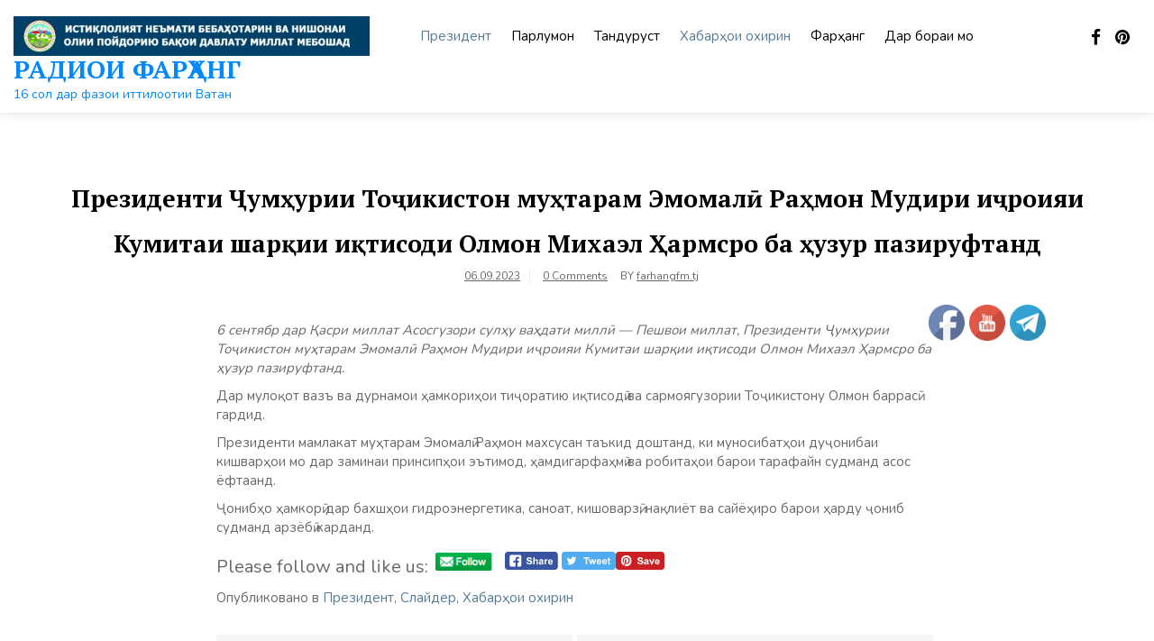

--- FILE ---
content_type: text/html; charset=UTF-8
request_url: https://farhangfm.tj/2023/09/06/prezidenti-jumhurii-tojikiston-muhtaram-emomali-rahmon-mudiri-ijroiyai-kumitai-sharqii-iqtisodi-olmon-mihael-harmsro-ba-huzur-paziruftand/
body_size: 18791
content:
<!doctype html>
<html dir="ltr" lang="ru-RU"
	prefix="og: https://ogp.me/ns#" >
<head>
	<meta charset="UTF-8">
	<meta name="viewport" content="width=device-width, initial-scale=1">
	<link rel="profile" href="https://gmpg.org/xfn/11">

	<title>Президенти Ҷумҳурии Тоҷикистон муҳтарам Эмомалӣ Раҳмон Мудири иҷроияи Кумитаи шарқии иқтисоди Олмон Михаэл Ҳармсро ба ҳузур пазируфтанд - РАДИОИ ФАРҲАНГ</title>

		<!-- All in One SEO 4.2.3.1 -->
		<meta name="description" content="6 сентябр дар Қасри миллат Асосгузори сулҳу ваҳдати миллӣ - Пешвои миллат, Президенти Ҷумҳурии Тоҷикистон муҳтарам Эмомалӣ Раҳмон Мудири иҷроияи Кумитаи шарқии иқтисоди Олмон Михаэл Ҳармсро ба ҳузур пазируфтанд. Дар мулоқот вазъ ва дурнамои ҳамкориҳои тиҷоратию иқтисодӣ ва сармоягузории Тоҷикистону Олмон баррасӣ гардид. Президенти мамлакат муҳтарам Эмомалӣ Раҳмон махсусан таъкид доштанд, ки муносибатҳои дуҷонибаи кишварҳои" />
		<meta name="robots" content="max-image-preview:large" />
		<link rel="canonical" href="https://farhangfm.tj/2023/09/06/prezidenti-jumhurii-tojikiston-muhtaram-emomali-rahmon-mudiri-ijroiyai-kumitai-sharqii-iqtisodi-olmon-mihael-harmsro-ba-huzur-paziruftand/" />
		<meta name="generator" content="All in One SEO (AIOSEO) 4.2.3.1 " />
		<meta property="og:locale" content="ru_RU" />
		<meta property="og:site_name" content="РАДИОИ ФАРҲАНГ - 16 сол дар фазои иттилоотии Ватан" />
		<meta property="og:type" content="article" />
		<meta property="og:title" content="Президенти Ҷумҳурии Тоҷикистон муҳтарам Эмомалӣ Раҳмон Мудири иҷроияи Кумитаи шарқии иқтисоди Олмон Михаэл Ҳармсро ба ҳузур пазируфтанд - РАДИОИ ФАРҲАНГ" />
		<meta property="og:description" content="6 сентябр дар Қасри миллат Асосгузори сулҳу ваҳдати миллӣ - Пешвои миллат, Президенти Ҷумҳурии Тоҷикистон муҳтарам Эмомалӣ Раҳмон Мудири иҷроияи Кумитаи шарқии иқтисоди Олмон Михаэл Ҳармсро ба ҳузур пазируфтанд. Дар мулоқот вазъ ва дурнамои ҳамкориҳои тиҷоратию иқтисодӣ ва сармоягузории Тоҷикистону Олмон баррасӣ гардид. Президенти мамлакат муҳтарам Эмомалӣ Раҳмон махсусан таъкид доштанд, ки муносибатҳои дуҷонибаи кишварҳои" />
		<meta property="og:url" content="https://farhangfm.tj/2023/09/06/prezidenti-jumhurii-tojikiston-muhtaram-emomali-rahmon-mudiri-ijroiyai-kumitai-sharqii-iqtisodi-olmon-mihael-harmsro-ba-huzur-paziruftand/" />
		<meta property="og:image" content="https://farhangfm.tj/wp-content/uploads/2025/08/cropped-snimok.jpg" />
		<meta property="og:image:secure_url" content="https://farhangfm.tj/wp-content/uploads/2025/08/cropped-snimok.jpg" />
		<meta property="article:published_time" content="2023-09-06T06:21:45+00:00" />
		<meta property="article:modified_time" content="2023-09-06T06:22:05+00:00" />
		<meta name="twitter:card" content="summary_large_image" />
		<meta name="twitter:title" content="Президенти Ҷумҳурии Тоҷикистон муҳтарам Эмомалӣ Раҳмон Мудири иҷроияи Кумитаи шарқии иқтисоди Олмон Михаэл Ҳармсро ба ҳузур пазируфтанд - РАДИОИ ФАРҲАНГ" />
		<meta name="twitter:description" content="6 сентябр дар Қасри миллат Асосгузори сулҳу ваҳдати миллӣ - Пешвои миллат, Президенти Ҷумҳурии Тоҷикистон муҳтарам Эмомалӣ Раҳмон Мудири иҷроияи Кумитаи шарқии иқтисоди Олмон Михаэл Ҳармсро ба ҳузур пазируфтанд. Дар мулоқот вазъ ва дурнамои ҳамкориҳои тиҷоратию иқтисодӣ ва сармоягузории Тоҷикистону Олмон баррасӣ гардид. Президенти мамлакат муҳтарам Эмомалӣ Раҳмон махсусан таъкид доштанд, ки муносибатҳои дуҷонибаи кишварҳои" />
		<meta name="twitter:image" content="https://farhangfm.tj/wp-content/uploads/2025/08/cropped-snimok.jpg" />
		<script type="application/ld+json" class="aioseo-schema">
			{"@context":"https:\/\/schema.org","@graph":[{"@type":"WebSite","@id":"https:\/\/farhangfm.tj\/#website","url":"https:\/\/farhangfm.tj\/","name":"\u0420\u0410\u0414\u0418\u041e\u0418 \u0424\u0410\u0420\u04b2\u0410\u041d\u0413","description":"16 \u0441\u043e\u043b \u0434\u0430\u0440 \u0444\u0430\u0437\u043e\u0438 \u0438\u0442\u0442\u0438\u043b\u043e\u043e\u0442\u0438\u0438 \u0412\u0430\u0442\u0430\u043d","inLanguage":"ru-RU","publisher":{"@id":"https:\/\/farhangfm.tj\/#organization"}},{"@type":"Organization","@id":"https:\/\/farhangfm.tj\/#organization","name":"farhangfm.tj","url":"https:\/\/farhangfm.tj\/","logo":{"@type":"ImageObject","@id":"https:\/\/farhangfm.tj\/#organizationLogo","url":"https:\/\/farhangfm.tj\/wp-content\/uploads\/2025\/08\/cropped-snimok.jpg","width":1114,"height":124},"image":{"@id":"https:\/\/farhangfm.tj\/#organizationLogo"}},{"@type":"BreadcrumbList","@id":"https:\/\/farhangfm.tj\/2023\/09\/06\/prezidenti-jumhurii-tojikiston-muhtaram-emomali-rahmon-mudiri-ijroiyai-kumitai-sharqii-iqtisodi-olmon-mihael-harmsro-ba-huzur-paziruftand\/#breadcrumblist","itemListElement":[{"@type":"ListItem","@id":"https:\/\/farhangfm.tj\/#listItem","position":1,"item":{"@type":"WebPage","@id":"https:\/\/farhangfm.tj\/","name":"\u0413\u043b\u0430\u0432\u043d\u0430\u044f","description":"\u0420\u0410\u0414\u0418\u041e\u0418 \u0424\u0410\u0420\u04b2\u0410\u041d\u0413","url":"https:\/\/farhangfm.tj\/"},"nextItem":"https:\/\/farhangfm.tj\/2023\/#listItem"},{"@type":"ListItem","@id":"https:\/\/farhangfm.tj\/2023\/#listItem","position":2,"item":{"@type":"WebPage","@id":"https:\/\/farhangfm.tj\/2023\/","name":"2023","url":"https:\/\/farhangfm.tj\/2023\/"},"nextItem":"https:\/\/farhangfm.tj\/2023\/09\/#listItem","previousItem":"https:\/\/farhangfm.tj\/#listItem"},{"@type":"ListItem","@id":"https:\/\/farhangfm.tj\/2023\/09\/#listItem","position":3,"item":{"@type":"WebPage","@id":"https:\/\/farhangfm.tj\/2023\/09\/","name":"September","url":"https:\/\/farhangfm.tj\/2023\/09\/"},"nextItem":"https:\/\/farhangfm.tj\/2023\/09\/06\/#listItem","previousItem":"https:\/\/farhangfm.tj\/2023\/#listItem"},{"@type":"ListItem","@id":"https:\/\/farhangfm.tj\/2023\/09\/06\/#listItem","position":4,"item":{"@type":"WebPage","@id":"https:\/\/farhangfm.tj\/2023\/09\/06\/","name":"6","url":"https:\/\/farhangfm.tj\/2023\/09\/06\/"},"nextItem":"https:\/\/farhangfm.tj\/2023\/09\/06\/prezidenti-jumhurii-tojikiston-muhtaram-emomali-rahmon-mudiri-ijroiyai-kumitai-sharqii-iqtisodi-olmon-mihael-harmsro-ba-huzur-paziruftand\/#listItem","previousItem":"https:\/\/farhangfm.tj\/2023\/09\/#listItem"},{"@type":"ListItem","@id":"https:\/\/farhangfm.tj\/2023\/09\/06\/prezidenti-jumhurii-tojikiston-muhtaram-emomali-rahmon-mudiri-ijroiyai-kumitai-sharqii-iqtisodi-olmon-mihael-harmsro-ba-huzur-paziruftand\/#listItem","position":5,"item":{"@type":"WebPage","@id":"https:\/\/farhangfm.tj\/2023\/09\/06\/prezidenti-jumhurii-tojikiston-muhtaram-emomali-rahmon-mudiri-ijroiyai-kumitai-sharqii-iqtisodi-olmon-mihael-harmsro-ba-huzur-paziruftand\/","name":"\u041f\u0440\u0435\u0437\u0438\u0434\u0435\u043d\u0442\u0438 \u04b6\u0443\u043c\u04b3\u0443\u0440\u0438\u0438 \u0422\u043e\u04b7\u0438\u043a\u0438\u0441\u0442\u043e\u043d \u043c\u0443\u04b3\u0442\u0430\u0440\u0430\u043c \u042d\u043c\u043e\u043c\u0430\u043b\u04e3 \u0420\u0430\u04b3\u043c\u043e\u043d \u041c\u0443\u0434\u0438\u0440\u0438 \u0438\u04b7\u0440\u043e\u0438\u044f\u0438 \u041a\u0443\u043c\u0438\u0442\u0430\u0438 \u0448\u0430\u0440\u049b\u0438\u0438 \u0438\u049b\u0442\u0438\u0441\u043e\u0434\u0438 \u041e\u043b\u043c\u043e\u043d \u041c\u0438\u0445\u0430\u044d\u043b \u04b2\u0430\u0440\u043c\u0441\u0440\u043e \u0431\u0430 \u04b3\u0443\u0437\u0443\u0440 \u043f\u0430\u0437\u0438\u0440\u0443\u0444\u0442\u0430\u043d\u0434","description":"6 \u0441\u0435\u043d\u0442\u044f\u0431\u0440 \u0434\u0430\u0440 \u049a\u0430\u0441\u0440\u0438 \u043c\u0438\u043b\u043b\u0430\u0442 \u0410\u0441\u043e\u0441\u0433\u0443\u0437\u043e\u0440\u0438 \u0441\u0443\u043b\u04b3\u0443 \u0432\u0430\u04b3\u0434\u0430\u0442\u0438 \u043c\u0438\u043b\u043b\u04e3 - \u041f\u0435\u0448\u0432\u043e\u0438 \u043c\u0438\u043b\u043b\u0430\u0442, \u041f\u0440\u0435\u0437\u0438\u0434\u0435\u043d\u0442\u0438 \u04b6\u0443\u043c\u04b3\u0443\u0440\u0438\u0438 \u0422\u043e\u04b7\u0438\u043a\u0438\u0441\u0442\u043e\u043d \u043c\u0443\u04b3\u0442\u0430\u0440\u0430\u043c \u042d\u043c\u043e\u043c\u0430\u043b\u04e3 \u0420\u0430\u04b3\u043c\u043e\u043d \u041c\u0443\u0434\u0438\u0440\u0438 \u0438\u04b7\u0440\u043e\u0438\u044f\u0438 \u041a\u0443\u043c\u0438\u0442\u0430\u0438 \u0448\u0430\u0440\u049b\u0438\u0438 \u0438\u049b\u0442\u0438\u0441\u043e\u0434\u0438 \u041e\u043b\u043c\u043e\u043d \u041c\u0438\u0445\u0430\u044d\u043b \u04b2\u0430\u0440\u043c\u0441\u0440\u043e \u0431\u0430 \u04b3\u0443\u0437\u0443\u0440 \u043f\u0430\u0437\u0438\u0440\u0443\u0444\u0442\u0430\u043d\u0434. \u0414\u0430\u0440 \u043c\u0443\u043b\u043e\u049b\u043e\u0442 \u0432\u0430\u0437\u044a \u0432\u0430 \u0434\u0443\u0440\u043d\u0430\u043c\u043e\u0438 \u04b3\u0430\u043c\u043a\u043e\u0440\u0438\u04b3\u043e\u0438 \u0442\u0438\u04b7\u043e\u0440\u0430\u0442\u0438\u044e \u0438\u049b\u0442\u0438\u0441\u043e\u0434\u04e3 \u0432\u0430 \u0441\u0430\u0440\u043c\u043e\u044f\u0433\u0443\u0437\u043e\u0440\u0438\u0438 \u0422\u043e\u04b7\u0438\u043a\u0438\u0441\u0442\u043e\u043d\u0443 \u041e\u043b\u043c\u043e\u043d \u0431\u0430\u0440\u0440\u0430\u0441\u04e3 \u0433\u0430\u0440\u0434\u0438\u0434. \u041f\u0440\u0435\u0437\u0438\u0434\u0435\u043d\u0442\u0438 \u043c\u0430\u043c\u043b\u0430\u043a\u0430\u0442 \u043c\u0443\u04b3\u0442\u0430\u0440\u0430\u043c \u042d\u043c\u043e\u043c\u0430\u043b\u04e3 \u0420\u0430\u04b3\u043c\u043e\u043d \u043c\u0430\u0445\u0441\u0443\u0441\u0430\u043d \u0442\u0430\u044a\u043a\u0438\u0434 \u0434\u043e\u0448\u0442\u0430\u043d\u0434, \u043a\u0438 \u043c\u0443\u043d\u043e\u0441\u0438\u0431\u0430\u0442\u04b3\u043e\u0438 \u0434\u0443\u04b7\u043e\u043d\u0438\u0431\u0430\u0438 \u043a\u0438\u0448\u0432\u0430\u0440\u04b3\u043e\u0438","url":"https:\/\/farhangfm.tj\/2023\/09\/06\/prezidenti-jumhurii-tojikiston-muhtaram-emomali-rahmon-mudiri-ijroiyai-kumitai-sharqii-iqtisodi-olmon-mihael-harmsro-ba-huzur-paziruftand\/"},"previousItem":"https:\/\/farhangfm.tj\/2023\/09\/06\/#listItem"}]},{"@type":"Person","@id":"https:\/\/farhangfm.tj\/author\/farhangfm-tj\/#author","url":"https:\/\/farhangfm.tj\/author\/farhangfm-tj\/","name":"farhangfm.tj","image":{"@type":"ImageObject","@id":"https:\/\/farhangfm.tj\/2023\/09\/06\/prezidenti-jumhurii-tojikiston-muhtaram-emomali-rahmon-mudiri-ijroiyai-kumitai-sharqii-iqtisodi-olmon-mihael-harmsro-ba-huzur-paziruftand\/#authorImage","url":"https:\/\/secure.gravatar.com\/avatar\/6c5fa064111f3311c49c8b3296c1e84f13a187f1125d082d30371aafee53bbe2?s=96&d=mm&r=g","width":96,"height":96,"caption":"farhangfm.tj"}},{"@type":"WebPage","@id":"https:\/\/farhangfm.tj\/2023\/09\/06\/prezidenti-jumhurii-tojikiston-muhtaram-emomali-rahmon-mudiri-ijroiyai-kumitai-sharqii-iqtisodi-olmon-mihael-harmsro-ba-huzur-paziruftand\/#webpage","url":"https:\/\/farhangfm.tj\/2023\/09\/06\/prezidenti-jumhurii-tojikiston-muhtaram-emomali-rahmon-mudiri-ijroiyai-kumitai-sharqii-iqtisodi-olmon-mihael-harmsro-ba-huzur-paziruftand\/","name":"\u041f\u0440\u0435\u0437\u0438\u0434\u0435\u043d\u0442\u0438 \u04b6\u0443\u043c\u04b3\u0443\u0440\u0438\u0438 \u0422\u043e\u04b7\u0438\u043a\u0438\u0441\u0442\u043e\u043d \u043c\u0443\u04b3\u0442\u0430\u0440\u0430\u043c \u042d\u043c\u043e\u043c\u0430\u043b\u04e3 \u0420\u0430\u04b3\u043c\u043e\u043d \u041c\u0443\u0434\u0438\u0440\u0438 \u0438\u04b7\u0440\u043e\u0438\u044f\u0438 \u041a\u0443\u043c\u0438\u0442\u0430\u0438 \u0448\u0430\u0440\u049b\u0438\u0438 \u0438\u049b\u0442\u0438\u0441\u043e\u0434\u0438 \u041e\u043b\u043c\u043e\u043d \u041c\u0438\u0445\u0430\u044d\u043b \u04b2\u0430\u0440\u043c\u0441\u0440\u043e \u0431\u0430 \u04b3\u0443\u0437\u0443\u0440 \u043f\u0430\u0437\u0438\u0440\u0443\u0444\u0442\u0430\u043d\u0434 - \u0420\u0410\u0414\u0418\u041e\u0418 \u0424\u0410\u0420\u04b2\u0410\u041d\u0413","description":"6 \u0441\u0435\u043d\u0442\u044f\u0431\u0440 \u0434\u0430\u0440 \u049a\u0430\u0441\u0440\u0438 \u043c\u0438\u043b\u043b\u0430\u0442 \u0410\u0441\u043e\u0441\u0433\u0443\u0437\u043e\u0440\u0438 \u0441\u0443\u043b\u04b3\u0443 \u0432\u0430\u04b3\u0434\u0430\u0442\u0438 \u043c\u0438\u043b\u043b\u04e3 - \u041f\u0435\u0448\u0432\u043e\u0438 \u043c\u0438\u043b\u043b\u0430\u0442, \u041f\u0440\u0435\u0437\u0438\u0434\u0435\u043d\u0442\u0438 \u04b6\u0443\u043c\u04b3\u0443\u0440\u0438\u0438 \u0422\u043e\u04b7\u0438\u043a\u0438\u0441\u0442\u043e\u043d \u043c\u0443\u04b3\u0442\u0430\u0440\u0430\u043c \u042d\u043c\u043e\u043c\u0430\u043b\u04e3 \u0420\u0430\u04b3\u043c\u043e\u043d \u041c\u0443\u0434\u0438\u0440\u0438 \u0438\u04b7\u0440\u043e\u0438\u044f\u0438 \u041a\u0443\u043c\u0438\u0442\u0430\u0438 \u0448\u0430\u0440\u049b\u0438\u0438 \u0438\u049b\u0442\u0438\u0441\u043e\u0434\u0438 \u041e\u043b\u043c\u043e\u043d \u041c\u0438\u0445\u0430\u044d\u043b \u04b2\u0430\u0440\u043c\u0441\u0440\u043e \u0431\u0430 \u04b3\u0443\u0437\u0443\u0440 \u043f\u0430\u0437\u0438\u0440\u0443\u0444\u0442\u0430\u043d\u0434. \u0414\u0430\u0440 \u043c\u0443\u043b\u043e\u049b\u043e\u0442 \u0432\u0430\u0437\u044a \u0432\u0430 \u0434\u0443\u0440\u043d\u0430\u043c\u043e\u0438 \u04b3\u0430\u043c\u043a\u043e\u0440\u0438\u04b3\u043e\u0438 \u0442\u0438\u04b7\u043e\u0440\u0430\u0442\u0438\u044e \u0438\u049b\u0442\u0438\u0441\u043e\u0434\u04e3 \u0432\u0430 \u0441\u0430\u0440\u043c\u043e\u044f\u0433\u0443\u0437\u043e\u0440\u0438\u0438 \u0422\u043e\u04b7\u0438\u043a\u0438\u0441\u0442\u043e\u043d\u0443 \u041e\u043b\u043c\u043e\u043d \u0431\u0430\u0440\u0440\u0430\u0441\u04e3 \u0433\u0430\u0440\u0434\u0438\u0434. \u041f\u0440\u0435\u0437\u0438\u0434\u0435\u043d\u0442\u0438 \u043c\u0430\u043c\u043b\u0430\u043a\u0430\u0442 \u043c\u0443\u04b3\u0442\u0430\u0440\u0430\u043c \u042d\u043c\u043e\u043c\u0430\u043b\u04e3 \u0420\u0430\u04b3\u043c\u043e\u043d \u043c\u0430\u0445\u0441\u0443\u0441\u0430\u043d \u0442\u0430\u044a\u043a\u0438\u0434 \u0434\u043e\u0448\u0442\u0430\u043d\u0434, \u043a\u0438 \u043c\u0443\u043d\u043e\u0441\u0438\u0431\u0430\u0442\u04b3\u043e\u0438 \u0434\u0443\u04b7\u043e\u043d\u0438\u0431\u0430\u0438 \u043a\u0438\u0448\u0432\u0430\u0440\u04b3\u043e\u0438","inLanguage":"ru-RU","isPartOf":{"@id":"https:\/\/farhangfm.tj\/#website"},"breadcrumb":{"@id":"https:\/\/farhangfm.tj\/2023\/09\/06\/prezidenti-jumhurii-tojikiston-muhtaram-emomali-rahmon-mudiri-ijroiyai-kumitai-sharqii-iqtisodi-olmon-mihael-harmsro-ba-huzur-paziruftand\/#breadcrumblist"},"author":"https:\/\/farhangfm.tj\/author\/farhangfm-tj\/#author","creator":"https:\/\/farhangfm.tj\/author\/farhangfm-tj\/#author","datePublished":"2023-09-06T06:21:45+05:00","dateModified":"2023-09-06T06:22:05+05:00"},{"@type":"BlogPosting","@id":"https:\/\/farhangfm.tj\/2023\/09\/06\/prezidenti-jumhurii-tojikiston-muhtaram-emomali-rahmon-mudiri-ijroiyai-kumitai-sharqii-iqtisodi-olmon-mihael-harmsro-ba-huzur-paziruftand\/#blogposting","name":"\u041f\u0440\u0435\u0437\u0438\u0434\u0435\u043d\u0442\u0438 \u04b6\u0443\u043c\u04b3\u0443\u0440\u0438\u0438 \u0422\u043e\u04b7\u0438\u043a\u0438\u0441\u0442\u043e\u043d \u043c\u0443\u04b3\u0442\u0430\u0440\u0430\u043c \u042d\u043c\u043e\u043c\u0430\u043b\u04e3 \u0420\u0430\u04b3\u043c\u043e\u043d \u041c\u0443\u0434\u0438\u0440\u0438 \u0438\u04b7\u0440\u043e\u0438\u044f\u0438 \u041a\u0443\u043c\u0438\u0442\u0430\u0438 \u0448\u0430\u0440\u049b\u0438\u0438 \u0438\u049b\u0442\u0438\u0441\u043e\u0434\u0438 \u041e\u043b\u043c\u043e\u043d \u041c\u0438\u0445\u0430\u044d\u043b \u04b2\u0430\u0440\u043c\u0441\u0440\u043e \u0431\u0430 \u04b3\u0443\u0437\u0443\u0440 \u043f\u0430\u0437\u0438\u0440\u0443\u0444\u0442\u0430\u043d\u0434 - \u0420\u0410\u0414\u0418\u041e\u0418 \u0424\u0410\u0420\u04b2\u0410\u041d\u0413","description":"6 \u0441\u0435\u043d\u0442\u044f\u0431\u0440 \u0434\u0430\u0440 \u049a\u0430\u0441\u0440\u0438 \u043c\u0438\u043b\u043b\u0430\u0442 \u0410\u0441\u043e\u0441\u0433\u0443\u0437\u043e\u0440\u0438 \u0441\u0443\u043b\u04b3\u0443 \u0432\u0430\u04b3\u0434\u0430\u0442\u0438 \u043c\u0438\u043b\u043b\u04e3 - \u041f\u0435\u0448\u0432\u043e\u0438 \u043c\u0438\u043b\u043b\u0430\u0442, \u041f\u0440\u0435\u0437\u0438\u0434\u0435\u043d\u0442\u0438 \u04b6\u0443\u043c\u04b3\u0443\u0440\u0438\u0438 \u0422\u043e\u04b7\u0438\u043a\u0438\u0441\u0442\u043e\u043d \u043c\u0443\u04b3\u0442\u0430\u0440\u0430\u043c \u042d\u043c\u043e\u043c\u0430\u043b\u04e3 \u0420\u0430\u04b3\u043c\u043e\u043d \u041c\u0443\u0434\u0438\u0440\u0438 \u0438\u04b7\u0440\u043e\u0438\u044f\u0438 \u041a\u0443\u043c\u0438\u0442\u0430\u0438 \u0448\u0430\u0440\u049b\u0438\u0438 \u0438\u049b\u0442\u0438\u0441\u043e\u0434\u0438 \u041e\u043b\u043c\u043e\u043d \u041c\u0438\u0445\u0430\u044d\u043b \u04b2\u0430\u0440\u043c\u0441\u0440\u043e \u0431\u0430 \u04b3\u0443\u0437\u0443\u0440 \u043f\u0430\u0437\u0438\u0440\u0443\u0444\u0442\u0430\u043d\u0434. \u0414\u0430\u0440 \u043c\u0443\u043b\u043e\u049b\u043e\u0442 \u0432\u0430\u0437\u044a \u0432\u0430 \u0434\u0443\u0440\u043d\u0430\u043c\u043e\u0438 \u04b3\u0430\u043c\u043a\u043e\u0440\u0438\u04b3\u043e\u0438 \u0442\u0438\u04b7\u043e\u0440\u0430\u0442\u0438\u044e \u0438\u049b\u0442\u0438\u0441\u043e\u0434\u04e3 \u0432\u0430 \u0441\u0430\u0440\u043c\u043e\u044f\u0433\u0443\u0437\u043e\u0440\u0438\u0438 \u0422\u043e\u04b7\u0438\u043a\u0438\u0441\u0442\u043e\u043d\u0443 \u041e\u043b\u043c\u043e\u043d \u0431\u0430\u0440\u0440\u0430\u0441\u04e3 \u0433\u0430\u0440\u0434\u0438\u0434. \u041f\u0440\u0435\u0437\u0438\u0434\u0435\u043d\u0442\u0438 \u043c\u0430\u043c\u043b\u0430\u043a\u0430\u0442 \u043c\u0443\u04b3\u0442\u0430\u0440\u0430\u043c \u042d\u043c\u043e\u043c\u0430\u043b\u04e3 \u0420\u0430\u04b3\u043c\u043e\u043d \u043c\u0430\u0445\u0441\u0443\u0441\u0430\u043d \u0442\u0430\u044a\u043a\u0438\u0434 \u0434\u043e\u0448\u0442\u0430\u043d\u0434, \u043a\u0438 \u043c\u0443\u043d\u043e\u0441\u0438\u0431\u0430\u0442\u04b3\u043e\u0438 \u0434\u0443\u04b7\u043e\u043d\u0438\u0431\u0430\u0438 \u043a\u0438\u0448\u0432\u0430\u0440\u04b3\u043e\u0438","inLanguage":"ru-RU","headline":"\u041f\u0440\u0435\u0437\u0438\u0434\u0435\u043d\u0442\u0438 \u04b6\u0443\u043c\u04b3\u0443\u0440\u0438\u0438 \u0422\u043e\u04b7\u0438\u043a\u0438\u0441\u0442\u043e\u043d \u043c\u0443\u04b3\u0442\u0430\u0440\u0430\u043c \u042d\u043c\u043e\u043c\u0430\u043b\u04e3 \u0420\u0430\u04b3\u043c\u043e\u043d \u041c\u0443\u0434\u0438\u0440\u0438 \u0438\u04b7\u0440\u043e\u0438\u044f\u0438 \u041a\u0443\u043c\u0438\u0442\u0430\u0438 \u0448\u0430\u0440\u049b\u0438\u0438 \u0438\u049b\u0442\u0438\u0441\u043e\u0434\u0438 \u041e\u043b\u043c\u043e\u043d \u041c\u0438\u0445\u0430\u044d\u043b \u04b2\u0430\u0440\u043c\u0441\u0440\u043e \u0431\u0430 \u04b3\u0443\u0437\u0443\u0440 \u043f\u0430\u0437\u0438\u0440\u0443\u0444\u0442\u0430\u043d\u0434","author":{"@id":"https:\/\/farhangfm.tj\/author\/farhangfm-tj\/#author"},"publisher":{"@id":"https:\/\/farhangfm.tj\/#organization"},"datePublished":"2023-09-06T06:21:45+05:00","dateModified":"2023-09-06T06:22:05+05:00","articleSection":"\u041f\u0440\u0435\u0437\u0438\u0434\u0435\u043d\u0442, \u0421\u043b\u0430\u0439\u0434\u0435\u0440, \u0425\u0430\u0431\u0430\u0440\u04b3\u043e\u0438 \u043e\u0445\u0438\u0440\u0438\u043d","mainEntityOfPage":{"@id":"https:\/\/farhangfm.tj\/2023\/09\/06\/prezidenti-jumhurii-tojikiston-muhtaram-emomali-rahmon-mudiri-ijroiyai-kumitai-sharqii-iqtisodi-olmon-mihael-harmsro-ba-huzur-paziruftand\/#webpage"},"isPartOf":{"@id":"https:\/\/farhangfm.tj\/2023\/09\/06\/prezidenti-jumhurii-tojikiston-muhtaram-emomali-rahmon-mudiri-ijroiyai-kumitai-sharqii-iqtisodi-olmon-mihael-harmsro-ba-huzur-paziruftand\/#webpage"},"image":{"@type":"ImageObject","@id":"https:\/\/farhangfm.tj\/#articleImage","url":"https:\/\/farhangfm.tj\/wp-content\/uploads\/2025\/08\/cropped-snimok.jpg","width":1114,"height":124}}]}
		</script>
		<!-- All in One SEO -->

<link rel='dns-prefetch' href='//fonts.googleapis.com' />
<link rel="alternate" type="application/rss+xml" title="РАДИОИ ФАРҲАНГ &raquo; Лента" href="https://farhangfm.tj/feed/" />
<link rel="alternate" type="application/rss+xml" title="РАДИОИ ФАРҲАНГ &raquo; Лента комментариев" href="https://farhangfm.tj/comments/feed/" />
<link rel="alternate" type="application/rss+xml" title="РАДИОИ ФАРҲАНГ &raquo; Лента комментариев к &laquo;Президенти Ҷумҳурии Тоҷикистон муҳтарам Эмомалӣ Раҳмон Мудири иҷроияи Кумитаи шарқии иқтисоди Олмон Михаэл Ҳармсро ба ҳузур пазируфтанд&raquo;" href="https://farhangfm.tj/2023/09/06/prezidenti-jumhurii-tojikiston-muhtaram-emomali-rahmon-mudiri-ijroiyai-kumitai-sharqii-iqtisodi-olmon-mihael-harmsro-ba-huzur-paziruftand/feed/" />
<link rel="alternate" title="oEmbed (JSON)" type="application/json+oembed" href="https://farhangfm.tj/wp-json/oembed/1.0/embed?url=https%3A%2F%2Ffarhangfm.tj%2F2023%2F09%2F06%2Fprezidenti-jumhurii-tojikiston-muhtaram-emomali-rahmon-mudiri-ijroiyai-kumitai-sharqii-iqtisodi-olmon-mihael-harmsro-ba-huzur-paziruftand%2F" />
<link rel="alternate" title="oEmbed (XML)" type="text/xml+oembed" href="https://farhangfm.tj/wp-json/oembed/1.0/embed?url=https%3A%2F%2Ffarhangfm.tj%2F2023%2F09%2F06%2Fprezidenti-jumhurii-tojikiston-muhtaram-emomali-rahmon-mudiri-ijroiyai-kumitai-sharqii-iqtisodi-olmon-mihael-harmsro-ba-huzur-paziruftand%2F&#038;format=xml" />
		<!-- This site uses the Google Analytics by MonsterInsights plugin v8.10.0 - Using Analytics tracking - https://www.monsterinsights.com/ -->
		<!-- Примечание: MonsterInsights в настоящее время не настроен на этом сайте. Владелец сайта должен пройти аутентификацию в Google Analytics на панели настроек MonsterInsights. -->
					<!-- No UA code set -->
				<!-- / Google Analytics by MonsterInsights -->
		<style id='wp-img-auto-sizes-contain-inline-css'>
img:is([sizes=auto i],[sizes^="auto," i]){contain-intrinsic-size:3000px 1500px}
/*# sourceURL=wp-img-auto-sizes-contain-inline-css */
</style>
<style id='wp-emoji-styles-inline-css'>

	img.wp-smiley, img.emoji {
		display: inline !important;
		border: none !important;
		box-shadow: none !important;
		height: 1em !important;
		width: 1em !important;
		margin: 0 0.07em !important;
		vertical-align: -0.1em !important;
		background: none !important;
		padding: 0 !important;
	}
/*# sourceURL=wp-emoji-styles-inline-css */
</style>
<style id='wp-block-library-inline-css'>
:root{--wp-block-synced-color:#7a00df;--wp-block-synced-color--rgb:122,0,223;--wp-bound-block-color:var(--wp-block-synced-color);--wp-editor-canvas-background:#ddd;--wp-admin-theme-color:#007cba;--wp-admin-theme-color--rgb:0,124,186;--wp-admin-theme-color-darker-10:#006ba1;--wp-admin-theme-color-darker-10--rgb:0,107,160.5;--wp-admin-theme-color-darker-20:#005a87;--wp-admin-theme-color-darker-20--rgb:0,90,135;--wp-admin-border-width-focus:2px}@media (min-resolution:192dpi){:root{--wp-admin-border-width-focus:1.5px}}.wp-element-button{cursor:pointer}:root .has-very-light-gray-background-color{background-color:#eee}:root .has-very-dark-gray-background-color{background-color:#313131}:root .has-very-light-gray-color{color:#eee}:root .has-very-dark-gray-color{color:#313131}:root .has-vivid-green-cyan-to-vivid-cyan-blue-gradient-background{background:linear-gradient(135deg,#00d084,#0693e3)}:root .has-purple-crush-gradient-background{background:linear-gradient(135deg,#34e2e4,#4721fb 50%,#ab1dfe)}:root .has-hazy-dawn-gradient-background{background:linear-gradient(135deg,#faaca8,#dad0ec)}:root .has-subdued-olive-gradient-background{background:linear-gradient(135deg,#fafae1,#67a671)}:root .has-atomic-cream-gradient-background{background:linear-gradient(135deg,#fdd79a,#004a59)}:root .has-nightshade-gradient-background{background:linear-gradient(135deg,#330968,#31cdcf)}:root .has-midnight-gradient-background{background:linear-gradient(135deg,#020381,#2874fc)}:root{--wp--preset--font-size--normal:16px;--wp--preset--font-size--huge:42px}.has-regular-font-size{font-size:1em}.has-larger-font-size{font-size:2.625em}.has-normal-font-size{font-size:var(--wp--preset--font-size--normal)}.has-huge-font-size{font-size:var(--wp--preset--font-size--huge)}.has-text-align-center{text-align:center}.has-text-align-left{text-align:left}.has-text-align-right{text-align:right}.has-fit-text{white-space:nowrap!important}#end-resizable-editor-section{display:none}.aligncenter{clear:both}.items-justified-left{justify-content:flex-start}.items-justified-center{justify-content:center}.items-justified-right{justify-content:flex-end}.items-justified-space-between{justify-content:space-between}.screen-reader-text{border:0;clip-path:inset(50%);height:1px;margin:-1px;overflow:hidden;padding:0;position:absolute;width:1px;word-wrap:normal!important}.screen-reader-text:focus{background-color:#ddd;clip-path:none;color:#444;display:block;font-size:1em;height:auto;left:5px;line-height:normal;padding:15px 23px 14px;text-decoration:none;top:5px;width:auto;z-index:100000}html :where(.has-border-color){border-style:solid}html :where([style*=border-top-color]){border-top-style:solid}html :where([style*=border-right-color]){border-right-style:solid}html :where([style*=border-bottom-color]){border-bottom-style:solid}html :where([style*=border-left-color]){border-left-style:solid}html :where([style*=border-width]){border-style:solid}html :where([style*=border-top-width]){border-top-style:solid}html :where([style*=border-right-width]){border-right-style:solid}html :where([style*=border-bottom-width]){border-bottom-style:solid}html :where([style*=border-left-width]){border-left-style:solid}html :where(img[class*=wp-image-]){height:auto;max-width:100%}:where(figure){margin:0 0 1em}html :where(.is-position-sticky){--wp-admin--admin-bar--position-offset:var(--wp-admin--admin-bar--height,0px)}@media screen and (max-width:600px){html :where(.is-position-sticky){--wp-admin--admin-bar--position-offset:0px}}

/*# sourceURL=wp-block-library-inline-css */
</style><style id='wp-block-paragraph-inline-css'>
.is-small-text{font-size:.875em}.is-regular-text{font-size:1em}.is-large-text{font-size:2.25em}.is-larger-text{font-size:3em}.has-drop-cap:not(:focus):first-letter{float:left;font-size:8.4em;font-style:normal;font-weight:100;line-height:.68;margin:.05em .1em 0 0;text-transform:uppercase}body.rtl .has-drop-cap:not(:focus):first-letter{float:none;margin-left:.1em}p.has-drop-cap.has-background{overflow:hidden}:root :where(p.has-background){padding:1.25em 2.375em}:where(p.has-text-color:not(.has-link-color)) a{color:inherit}p.has-text-align-left[style*="writing-mode:vertical-lr"],p.has-text-align-right[style*="writing-mode:vertical-rl"]{rotate:180deg}
/*# sourceURL=https://farhangfm.tj/wp-includes/blocks/paragraph/style.min.css */
</style>
<style id='global-styles-inline-css'>
:root{--wp--preset--aspect-ratio--square: 1;--wp--preset--aspect-ratio--4-3: 4/3;--wp--preset--aspect-ratio--3-4: 3/4;--wp--preset--aspect-ratio--3-2: 3/2;--wp--preset--aspect-ratio--2-3: 2/3;--wp--preset--aspect-ratio--16-9: 16/9;--wp--preset--aspect-ratio--9-16: 9/16;--wp--preset--color--black: #000000;--wp--preset--color--cyan-bluish-gray: #abb8c3;--wp--preset--color--white: #ffffff;--wp--preset--color--pale-pink: #f78da7;--wp--preset--color--vivid-red: #cf2e2e;--wp--preset--color--luminous-vivid-orange: #ff6900;--wp--preset--color--luminous-vivid-amber: #fcb900;--wp--preset--color--light-green-cyan: #7bdcb5;--wp--preset--color--vivid-green-cyan: #00d084;--wp--preset--color--pale-cyan-blue: #8ed1fc;--wp--preset--color--vivid-cyan-blue: #0693e3;--wp--preset--color--vivid-purple: #9b51e0;--wp--preset--gradient--vivid-cyan-blue-to-vivid-purple: linear-gradient(135deg,rgb(6,147,227) 0%,rgb(155,81,224) 100%);--wp--preset--gradient--light-green-cyan-to-vivid-green-cyan: linear-gradient(135deg,rgb(122,220,180) 0%,rgb(0,208,130) 100%);--wp--preset--gradient--luminous-vivid-amber-to-luminous-vivid-orange: linear-gradient(135deg,rgb(252,185,0) 0%,rgb(255,105,0) 100%);--wp--preset--gradient--luminous-vivid-orange-to-vivid-red: linear-gradient(135deg,rgb(255,105,0) 0%,rgb(207,46,46) 100%);--wp--preset--gradient--very-light-gray-to-cyan-bluish-gray: linear-gradient(135deg,rgb(238,238,238) 0%,rgb(169,184,195) 100%);--wp--preset--gradient--cool-to-warm-spectrum: linear-gradient(135deg,rgb(74,234,220) 0%,rgb(151,120,209) 20%,rgb(207,42,186) 40%,rgb(238,44,130) 60%,rgb(251,105,98) 80%,rgb(254,248,76) 100%);--wp--preset--gradient--blush-light-purple: linear-gradient(135deg,rgb(255,206,236) 0%,rgb(152,150,240) 100%);--wp--preset--gradient--blush-bordeaux: linear-gradient(135deg,rgb(254,205,165) 0%,rgb(254,45,45) 50%,rgb(107,0,62) 100%);--wp--preset--gradient--luminous-dusk: linear-gradient(135deg,rgb(255,203,112) 0%,rgb(199,81,192) 50%,rgb(65,88,208) 100%);--wp--preset--gradient--pale-ocean: linear-gradient(135deg,rgb(255,245,203) 0%,rgb(182,227,212) 50%,rgb(51,167,181) 100%);--wp--preset--gradient--electric-grass: linear-gradient(135deg,rgb(202,248,128) 0%,rgb(113,206,126) 100%);--wp--preset--gradient--midnight: linear-gradient(135deg,rgb(2,3,129) 0%,rgb(40,116,252) 100%);--wp--preset--font-size--small: 13px;--wp--preset--font-size--medium: 20px;--wp--preset--font-size--large: 36px;--wp--preset--font-size--x-large: 42px;--wp--preset--spacing--20: 0.44rem;--wp--preset--spacing--30: 0.67rem;--wp--preset--spacing--40: 1rem;--wp--preset--spacing--50: 1.5rem;--wp--preset--spacing--60: 2.25rem;--wp--preset--spacing--70: 3.38rem;--wp--preset--spacing--80: 5.06rem;--wp--preset--shadow--natural: 6px 6px 9px rgba(0, 0, 0, 0.2);--wp--preset--shadow--deep: 12px 12px 50px rgba(0, 0, 0, 0.4);--wp--preset--shadow--sharp: 6px 6px 0px rgba(0, 0, 0, 0.2);--wp--preset--shadow--outlined: 6px 6px 0px -3px rgb(255, 255, 255), 6px 6px rgb(0, 0, 0);--wp--preset--shadow--crisp: 6px 6px 0px rgb(0, 0, 0);}:where(.is-layout-flex){gap: 0.5em;}:where(.is-layout-grid){gap: 0.5em;}body .is-layout-flex{display: flex;}.is-layout-flex{flex-wrap: wrap;align-items: center;}.is-layout-flex > :is(*, div){margin: 0;}body .is-layout-grid{display: grid;}.is-layout-grid > :is(*, div){margin: 0;}:where(.wp-block-columns.is-layout-flex){gap: 2em;}:where(.wp-block-columns.is-layout-grid){gap: 2em;}:where(.wp-block-post-template.is-layout-flex){gap: 1.25em;}:where(.wp-block-post-template.is-layout-grid){gap: 1.25em;}.has-black-color{color: var(--wp--preset--color--black) !important;}.has-cyan-bluish-gray-color{color: var(--wp--preset--color--cyan-bluish-gray) !important;}.has-white-color{color: var(--wp--preset--color--white) !important;}.has-pale-pink-color{color: var(--wp--preset--color--pale-pink) !important;}.has-vivid-red-color{color: var(--wp--preset--color--vivid-red) !important;}.has-luminous-vivid-orange-color{color: var(--wp--preset--color--luminous-vivid-orange) !important;}.has-luminous-vivid-amber-color{color: var(--wp--preset--color--luminous-vivid-amber) !important;}.has-light-green-cyan-color{color: var(--wp--preset--color--light-green-cyan) !important;}.has-vivid-green-cyan-color{color: var(--wp--preset--color--vivid-green-cyan) !important;}.has-pale-cyan-blue-color{color: var(--wp--preset--color--pale-cyan-blue) !important;}.has-vivid-cyan-blue-color{color: var(--wp--preset--color--vivid-cyan-blue) !important;}.has-vivid-purple-color{color: var(--wp--preset--color--vivid-purple) !important;}.has-black-background-color{background-color: var(--wp--preset--color--black) !important;}.has-cyan-bluish-gray-background-color{background-color: var(--wp--preset--color--cyan-bluish-gray) !important;}.has-white-background-color{background-color: var(--wp--preset--color--white) !important;}.has-pale-pink-background-color{background-color: var(--wp--preset--color--pale-pink) !important;}.has-vivid-red-background-color{background-color: var(--wp--preset--color--vivid-red) !important;}.has-luminous-vivid-orange-background-color{background-color: var(--wp--preset--color--luminous-vivid-orange) !important;}.has-luminous-vivid-amber-background-color{background-color: var(--wp--preset--color--luminous-vivid-amber) !important;}.has-light-green-cyan-background-color{background-color: var(--wp--preset--color--light-green-cyan) !important;}.has-vivid-green-cyan-background-color{background-color: var(--wp--preset--color--vivid-green-cyan) !important;}.has-pale-cyan-blue-background-color{background-color: var(--wp--preset--color--pale-cyan-blue) !important;}.has-vivid-cyan-blue-background-color{background-color: var(--wp--preset--color--vivid-cyan-blue) !important;}.has-vivid-purple-background-color{background-color: var(--wp--preset--color--vivid-purple) !important;}.has-black-border-color{border-color: var(--wp--preset--color--black) !important;}.has-cyan-bluish-gray-border-color{border-color: var(--wp--preset--color--cyan-bluish-gray) !important;}.has-white-border-color{border-color: var(--wp--preset--color--white) !important;}.has-pale-pink-border-color{border-color: var(--wp--preset--color--pale-pink) !important;}.has-vivid-red-border-color{border-color: var(--wp--preset--color--vivid-red) !important;}.has-luminous-vivid-orange-border-color{border-color: var(--wp--preset--color--luminous-vivid-orange) !important;}.has-luminous-vivid-amber-border-color{border-color: var(--wp--preset--color--luminous-vivid-amber) !important;}.has-light-green-cyan-border-color{border-color: var(--wp--preset--color--light-green-cyan) !important;}.has-vivid-green-cyan-border-color{border-color: var(--wp--preset--color--vivid-green-cyan) !important;}.has-pale-cyan-blue-border-color{border-color: var(--wp--preset--color--pale-cyan-blue) !important;}.has-vivid-cyan-blue-border-color{border-color: var(--wp--preset--color--vivid-cyan-blue) !important;}.has-vivid-purple-border-color{border-color: var(--wp--preset--color--vivid-purple) !important;}.has-vivid-cyan-blue-to-vivid-purple-gradient-background{background: var(--wp--preset--gradient--vivid-cyan-blue-to-vivid-purple) !important;}.has-light-green-cyan-to-vivid-green-cyan-gradient-background{background: var(--wp--preset--gradient--light-green-cyan-to-vivid-green-cyan) !important;}.has-luminous-vivid-amber-to-luminous-vivid-orange-gradient-background{background: var(--wp--preset--gradient--luminous-vivid-amber-to-luminous-vivid-orange) !important;}.has-luminous-vivid-orange-to-vivid-red-gradient-background{background: var(--wp--preset--gradient--luminous-vivid-orange-to-vivid-red) !important;}.has-very-light-gray-to-cyan-bluish-gray-gradient-background{background: var(--wp--preset--gradient--very-light-gray-to-cyan-bluish-gray) !important;}.has-cool-to-warm-spectrum-gradient-background{background: var(--wp--preset--gradient--cool-to-warm-spectrum) !important;}.has-blush-light-purple-gradient-background{background: var(--wp--preset--gradient--blush-light-purple) !important;}.has-blush-bordeaux-gradient-background{background: var(--wp--preset--gradient--blush-bordeaux) !important;}.has-luminous-dusk-gradient-background{background: var(--wp--preset--gradient--luminous-dusk) !important;}.has-pale-ocean-gradient-background{background: var(--wp--preset--gradient--pale-ocean) !important;}.has-electric-grass-gradient-background{background: var(--wp--preset--gradient--electric-grass) !important;}.has-midnight-gradient-background{background: var(--wp--preset--gradient--midnight) !important;}.has-small-font-size{font-size: var(--wp--preset--font-size--small) !important;}.has-medium-font-size{font-size: var(--wp--preset--font-size--medium) !important;}.has-large-font-size{font-size: var(--wp--preset--font-size--large) !important;}.has-x-large-font-size{font-size: var(--wp--preset--font-size--x-large) !important;}
/*# sourceURL=global-styles-inline-css */
</style>

<style id='classic-theme-styles-inline-css'>
/*! This file is auto-generated */
.wp-block-button__link{color:#fff;background-color:#32373c;border-radius:9999px;box-shadow:none;text-decoration:none;padding:calc(.667em + 2px) calc(1.333em + 2px);font-size:1.125em}.wp-block-file__button{background:#32373c;color:#fff;text-decoration:none}
/*# sourceURL=/wp-includes/css/classic-themes.min.css */
</style>
<link rel='stylesheet' id='elegant-demo-importer-css' href='https://farhangfm.tj/wp-content/plugins/elegant-themes-demo-importer/public/css/elegant-demo-importer-public.css?ver=1.0.0' media='all' />
<link rel='stylesheet' id='mediaelement-css' href='https://farhangfm.tj/wp-includes/js/mediaelement/mediaelementplayer-legacy.min.css?ver=4.2.17' media='all' />
<link rel='stylesheet' id='wp-mediaelement-css' href='https://farhangfm.tj/wp-includes/js/mediaelement/wp-mediaelement.min.css?ver=6.9' media='all' />
<link rel='stylesheet' id='fvp-frontend-css' href='https://farhangfm.tj/wp-content/plugins/featured-video-plus/styles/frontend.css?ver=2.3.3' media='all' />
<link rel='stylesheet' id='SFSIPLUSmainCss-css' href='https://farhangfm.tj/wp-content/plugins/ultimate-social-media-plus/css/sfsi-style.css?ver=3.5.1' media='all' />
<link rel='stylesheet' id='royal-news-magazine-style-css' href='https://farhangfm.tj/wp-content/themes/royal-news-magazine/style.css?ver=1.0.0' media='all' />
<link rel='stylesheet' id='royal-news-magazine-font-css' href='//fonts.googleapis.com/css?family=PT+Serif%3A700%7CNunito%3A300%2C400' media='all' />
<link rel='stylesheet' id='bootstrap-css-css' href='https://farhangfm.tj/wp-content/themes/royal-news-magazine/assets/css/bootstrap.min.css?ver=1.0' media='all' />
<link rel='stylesheet' id='fontawesome-css-css' href='https://farhangfm.tj/wp-content/themes/royal-news-magazine/assets/css/font-awesome.css?ver=1.0' media='all' />
<link rel='stylesheet' id='slick-css-css' href='https://farhangfm.tj/wp-content/themes/royal-news-magazine/assets/css/slick.css?ver=1.0' media='all' />
<link rel='stylesheet' id='royal-news-magazine-css-css' href='https://farhangfm.tj/wp-content/themes/royal-news-magazine/royal-news-magazine.css?ver=1.0' media='all' />
<link rel='stylesheet' id='royal-news-magazine-media-css-css' href='https://farhangfm.tj/wp-content/themes/royal-news-magazine/assets/css/media-queries-css.css?ver=1.0' media='all' />
<script src="https://farhangfm.tj/wp-includes/js/jquery/jquery.min.js?ver=3.7.1" id="jquery-core-js"></script>
<script src="https://farhangfm.tj/wp-includes/js/jquery/jquery-migrate.min.js?ver=3.4.1" id="jquery-migrate-js"></script>
<script src="https://farhangfm.tj/wp-content/plugins/elegant-themes-demo-importer/public/js/elegant-demo-importer-public.js?ver=1.0.0" id="elegant-demo-importer-js"></script>
<script id="mediaelement-core-js-before">
var mejsL10n = {"language":"ru","strings":{"mejs.download-file":"\u0421\u043a\u0430\u0447\u0430\u0442\u044c \u0444\u0430\u0439\u043b","mejs.install-flash":"Flash player \u043f\u043b\u0430\u0433\u0438\u043d \u0431\u044b\u043b \u043e\u0442\u043a\u043b\u044e\u0447\u0435\u043d \u0438\u043b\u0438 \u043d\u0435 \u0431\u044b\u043b \u0443\u0441\u0442\u0430\u043d\u043e\u0432\u043b\u0435\u043d \u0432 \u0432\u0430\u0448\u0435\u043c \u0431\u0440\u0430\u0443\u0437\u0435\u0440\u0435. \u041f\u043e\u0436\u0430\u043b\u0443\u0439\u0441\u0442\u0430, \u0432\u043a\u043b\u044e\u0447\u0438\u0442\u0435 \u043f\u043b\u0430\u0433\u0438\u043d Flash player \u0438\u043b\u0438 \u0441\u043a\u0430\u0447\u0430\u0439\u0442\u0435 \u043f\u043e\u0441\u043b\u0435\u0434\u043d\u044e\u044e \u0432\u0435\u0440\u0441\u0438\u044e \u0441 https://get.adobe.com/flashplayer/","mejs.fullscreen":"\u041d\u0430 \u0432\u0435\u0441\u044c \u044d\u043a\u0440\u0430\u043d","mejs.play":"\u0412\u043e\u0441\u043f\u0440\u043e\u0438\u0437\u0432\u0435\u0441\u0442\u0438","mejs.pause":"\u041f\u0430\u0443\u0437\u0430","mejs.time-slider":"\u0428\u043a\u0430\u043b\u0430 \u0432\u0440\u0435\u043c\u0435\u043d\u0438","mejs.time-help-text":"\u0418\u0441\u043f\u043e\u043b\u044c\u0437\u0443\u0439\u0442\u0435 \u043a\u043b\u0430\u0432\u0438\u0448\u0438 \u0432\u043b\u0435\u0432\u043e/\u0432\u043f\u0440\u0430\u0432\u043e, \u0447\u0442\u043e\u0431\u044b \u043f\u0435\u0440\u0435\u043c\u0435\u0441\u0442\u0438\u0442\u044c\u0441\u044f \u043d\u0430 \u043e\u0434\u043d\u0443 \u0441\u0435\u043a\u0443\u043d\u0434\u0443; \u0432\u0432\u0435\u0440\u0445/\u0432\u043d\u0438\u0437, \u0447\u0442\u043e\u0431\u044b \u043f\u0435\u0440\u0435\u043c\u0435\u0441\u0442\u0438\u0442\u044c\u0441\u044f \u043d\u0430 \u0434\u0435\u0441\u044f\u0442\u044c \u0441\u0435\u043a\u0443\u043d\u0434.","mejs.live-broadcast":"\u041f\u0440\u044f\u043c\u0430\u044f \u0442\u0440\u0430\u043d\u0441\u043b\u044f\u0446\u0438\u044f","mejs.volume-help-text":"\u0418\u0441\u043f\u043e\u043b\u044c\u0437\u0443\u0439\u0442\u0435 \u043a\u043b\u0430\u0432\u0438\u0448\u0438 \u0432\u0432\u0435\u0440\u0445/\u0432\u043d\u0438\u0437, \u0447\u0442\u043e\u0431\u044b \u0443\u0432\u0435\u043b\u0438\u0447\u0438\u0442\u044c \u0438\u043b\u0438 \u0443\u043c\u0435\u043d\u044c\u0448\u0438\u0442\u044c \u0433\u0440\u043e\u043c\u043a\u043e\u0441\u0442\u044c.","mejs.unmute":"\u0412\u043a\u043b\u044e\u0447\u0438\u0442\u044c \u0437\u0432\u0443\u043a","mejs.mute":"\u0411\u0435\u0437 \u0437\u0432\u0443\u043a\u0430","mejs.volume-slider":"\u0420\u0435\u0433\u0443\u043b\u044f\u0442\u043e\u0440 \u0433\u0440\u043e\u043c\u043a\u043e\u0441\u0442\u0438","mejs.video-player":"\u0412\u0438\u0434\u0435\u043e\u043f\u043b\u0435\u0435\u0440","mejs.audio-player":"\u0410\u0443\u0434\u0438\u043e\u043f\u043b\u0435\u0435\u0440","mejs.captions-subtitles":"\u0421\u0443\u0431\u0442\u0438\u0442\u0440\u044b","mejs.captions-chapters":"\u0413\u043b\u0430\u0432\u044b","mejs.none":"\u041d\u0435\u0442","mejs.afrikaans":"\u0410\u0444\u0440\u0438\u043a\u0430\u043d\u0441\u043a\u0438\u0439","mejs.albanian":"\u0410\u043b\u0431\u0430\u043d\u0441\u043a\u0438\u0439","mejs.arabic":"\u0410\u0440\u0430\u0431\u0441\u043a\u0438\u0439","mejs.belarusian":"\u0411\u0435\u043b\u043e\u0440\u0443\u0441\u0441\u043a\u0438\u0439","mejs.bulgarian":"\u0411\u043e\u043b\u0433\u0430\u0440\u0441\u043a\u0438\u0439","mejs.catalan":"\u041a\u0430\u0442\u0430\u043b\u043e\u043d\u0441\u043a\u0438\u0439","mejs.chinese":"\u041a\u0438\u0442\u0430\u0439\u0441\u043a\u0438\u0439","mejs.chinese-simplified":"\u041a\u0438\u0442\u0430\u0439\u0441\u043a\u0438\u0439 (\u0443\u043f\u0440\u043e\u0449\u0435\u043d\u043d\u044b\u0439)","mejs.chinese-traditional":"\u041a\u0438\u0442\u0430\u0439\u0441\u043a\u0438\u0439 (\u0442\u0440\u0430\u0434\u0438\u0446\u0438\u043e\u043d\u043d\u044b\u0439)","mejs.croatian":"\u0425\u043e\u0440\u0432\u0430\u0442\u0441\u043a\u0438\u0439","mejs.czech":"\u0427\u0435\u0448\u0441\u043a\u0438\u0439","mejs.danish":"\u0414\u0430\u0442\u0441\u043a\u0438\u0439","mejs.dutch":"\u041d\u0438\u0434\u0435\u0440\u043b\u0430\u043d\u0434\u0441\u043a\u0438\u0439 (\u0433\u043e\u043b\u043b\u0430\u043d\u0434\u0441\u043a\u0438\u0439)","mejs.english":"\u0410\u043d\u0433\u043b\u0438\u0439\u0441\u043a\u0438\u0439","mejs.estonian":"\u042d\u0441\u0442\u043e\u043d\u0441\u043a\u0438\u0439","mejs.filipino":"\u0424\u0438\u043b\u0438\u043f\u043f\u0438\u043d\u0441\u043a\u0438\u0439","mejs.finnish":"\u0424\u0438\u043d\u0441\u043a\u0438\u0439","mejs.french":"\u0424\u0440\u0430\u043d\u0446\u0443\u0437\u0441\u043a\u0438\u0439","mejs.galician":"\u0413\u0430\u043b\u0438\u0441\u0438\u0439\u0441\u043a\u0438\u0439","mejs.german":"\u041d\u0435\u043c\u0435\u0446\u043a\u0438\u0439","mejs.greek":"\u0413\u0440\u0435\u0447\u0435\u0441\u043a\u0438\u0439","mejs.haitian-creole":"\u0413\u0430\u0438\u0442\u044f\u043d\u0441\u043a\u0438\u0439 \u043a\u0440\u0435\u043e\u043b\u044c\u0441\u043a\u0438\u0439","mejs.hebrew":"\u0418\u0432\u0440\u0438\u0442","mejs.hindi":"\u0425\u0438\u043d\u0434\u0438","mejs.hungarian":"\u0412\u0435\u043d\u0433\u0435\u0440\u0441\u043a\u0438\u0439","mejs.icelandic":"\u0418\u0441\u043b\u0430\u043d\u0434\u0441\u043a\u0438\u0439","mejs.indonesian":"\u0418\u043d\u0434\u043e\u043d\u0435\u0437\u0438\u0439\u0441\u043a\u0438\u0439","mejs.irish":"\u0418\u0440\u043b\u0430\u043d\u0434\u0441\u043a\u0438\u0439","mejs.italian":"\u0418\u0442\u0430\u043b\u044c\u044f\u043d\u0441\u043a\u0438\u0439","mejs.japanese":"\u042f\u043f\u043e\u043d\u0441\u043a\u0438\u0439","mejs.korean":"\u041a\u043e\u0440\u0435\u0439\u0441\u043a\u0438\u0439","mejs.latvian":"\u041b\u0430\u0442\u044b\u0448\u0441\u043a\u0438\u0439","mejs.lithuanian":"\u041b\u0438\u0442\u043e\u0432\u0441\u043a\u0438\u0439","mejs.macedonian":"\u041c\u0430\u043a\u0435\u0434\u043e\u043d\u0441\u043a\u0438\u0439","mejs.malay":"\u041c\u0430\u043b\u0430\u0439\u0441\u043a\u0438\u0439","mejs.maltese":"\u041c\u0430\u043b\u044c\u0442\u0438\u0439\u0441\u043a\u0438\u0439","mejs.norwegian":"\u041d\u043e\u0440\u0432\u0435\u0436\u0441\u043a\u0438\u0439","mejs.persian":"\u041f\u0435\u0440\u0441\u0438\u0434\u0441\u043a\u0438\u0439","mejs.polish":"\u041f\u043e\u043b\u044c\u0441\u043a\u0438\u0439","mejs.portuguese":"\u041f\u043e\u0440\u0442\u0443\u0433\u0430\u043b\u044c\u0441\u043a\u0438\u0439","mejs.romanian":"\u0420\u0443\u043c\u044b\u043d\u0441\u043a\u0438\u0439","mejs.russian":"\u0420\u0443\u0441\u0441\u043a\u0438\u0439","mejs.serbian":"\u0421\u0435\u0440\u0431\u0441\u043a\u0438\u0439","mejs.slovak":"\u0421\u043b\u043e\u0432\u0430\u0446\u043a\u0438\u0439","mejs.slovenian":"\u0421\u043b\u043e\u0432\u0435\u043d\u0441\u043a\u0438\u0439","mejs.spanish":"\u0418\u0441\u043f\u0430\u043d\u0441\u043a\u0438\u0439","mejs.swahili":"\u0421\u0443\u0430\u0445\u0438\u043b\u0438","mejs.swedish":"\u0428\u0432\u0435\u0434\u0441\u043a\u0438\u0439","mejs.tagalog":"\u0422\u0430\u0433\u0430\u043b\u043e\u0433","mejs.thai":"\u0422\u0430\u0439\u0441\u043a\u0438\u0439","mejs.turkish":"\u0422\u0443\u0440\u0435\u0446\u043a\u0438\u0439","mejs.ukrainian":"\u0423\u043a\u0440\u0430\u0438\u043d\u0441\u043a\u0438\u0439","mejs.vietnamese":"\u0412\u044c\u0435\u0442\u043d\u0430\u043c\u0441\u043a\u0438\u0439","mejs.welsh":"\u0412\u0430\u043b\u043b\u0438\u0439\u0441\u043a\u0438\u0439","mejs.yiddish":"\u0418\u0434\u0438\u0448"}};
//# sourceURL=mediaelement-core-js-before
</script>
<script src="https://farhangfm.tj/wp-includes/js/mediaelement/mediaelement-and-player.min.js?ver=4.2.17" id="mediaelement-core-js"></script>
<script src="https://farhangfm.tj/wp-includes/js/mediaelement/mediaelement-migrate.min.js?ver=6.9" id="mediaelement-migrate-js"></script>
<script id="mediaelement-js-extra">
var _wpmejsSettings = {"pluginPath":"/wp-includes/js/mediaelement/","classPrefix":"mejs-","stretching":"responsive","audioShortcodeLibrary":"mediaelement","videoShortcodeLibrary":"mediaelement"};
//# sourceURL=mediaelement-js-extra
</script>
<script src="https://farhangfm.tj/wp-includes/js/mediaelement/wp-mediaelement.min.js?ver=6.9" id="wp-mediaelement-js"></script>
<script src="https://farhangfm.tj/wp-content/plugins/featured-video-plus/js/jquery.fitvids.min.js?ver=master-2015-08" id="jquery.fitvids-js"></script>
<script id="fvp-frontend-js-extra">
var fvpdata = {"ajaxurl":"https://farhangfm.tj/wp-admin/admin-ajax.php","nonce":"f1702caf3e","fitvids":"1","dynamic":"1","overlay":"","opacity":"0.75","color":"b","width":"640"};
//# sourceURL=fvp-frontend-js-extra
</script>
<script src="https://farhangfm.tj/wp-content/plugins/featured-video-plus/js/frontend.min.js?ver=2.3.3" id="fvp-frontend-js"></script>
<link rel="https://api.w.org/" href="https://farhangfm.tj/wp-json/" /><link rel="alternate" title="JSON" type="application/json" href="https://farhangfm.tj/wp-json/wp/v2/posts/11219" /><link rel="EditURI" type="application/rsd+xml" title="RSD" href="https://farhangfm.tj/xmlrpc.php?rsd" />
<meta name="generator" content="WordPress 6.9" />
<link rel='shortlink' href='https://farhangfm.tj/?p=11219' />
	<script>
		window.addEventListener("sfsi_plus_functions_loaded", function() {
			var body = document.getElementsByTagName('body')[0];
			// console.log(body);
			body.classList.add("sfsi_plus_3.51");
		})
		// window.addEventListener('sfsi_plus_functions_loaded',function(e) {
		// 	jQuery("body").addClass("sfsi_plus_3.51")
		// });
		jQuery(document).ready(function(e) {
			jQuery("body").addClass("sfsi_plus_3.51")
		});

		function sfsi_plus_processfurther(ref) {
			var feed_id = '[base64]';
			var feedtype = 8;
			var email = jQuery(ref).find('input[name="email"]').val();
			var filter = /^([a-zA-Z0-9_\.\-])+\@(([a-zA-Z0-9\-])+\.)+([a-zA-Z0-9]{2,4})+$/;
			if ((email != "Enter your email") && (filter.test(email))) {
				if (feedtype == "8") {
					var url = "https://api.follow.it/subscription-form/" + feed_id + "/" + feedtype;
					window.open(url, "popupwindow", "scrollbars=yes,width=1080,height=760");
					return true;
				}
			} else {
				alert("Please enter email address");
				jQuery(ref).find('input[name="email"]').focus();
				return false;
			}
		}
	</script>
	<style>
		.sfsi_plus_subscribe_Popinner {
			width: 100% !important;
			height: auto !important;
			border: 1px solid #b5b5b5 !important;
			padding: 18px 0px !important;
			background-color: #ffffff !important;
		}

		.sfsi_plus_subscribe_Popinner form {
			margin: 0 20px !important;
		}

		.sfsi_plus_subscribe_Popinner h5 {
			font-family: Helvetica,Arial,sans-serif !important;

			font-weight: bold !important;
			color: #000000 !important;
			font-size: 16px !important;
			text-align: center !important;
			margin: 0 0 10px !important;
			padding: 0 !important;
		}

		.sfsi_plus_subscription_form_field {
			margin: 5px 0 !important;
			width: 100% !important;
			display: inline-flex;
			display: -webkit-inline-flex;
		}

		.sfsi_plus_subscription_form_field input {
			width: 100% !important;
			padding: 10px 0px !important;
		}

		.sfsi_plus_subscribe_Popinner input[type=email] {
			font-family: Helvetica,Arial,sans-serif !important;

			font-style: normal !important;
			color: #000000 !important;
			font-size: 14px !important;
			text-align: center !important;
		}

		.sfsi_plus_subscribe_Popinner input[type=email]::-webkit-input-placeholder {
			font-family: Helvetica,Arial,sans-serif !important;

			font-style: normal !important;
			color: #000000 !important;
			font-size: 14px !important;
			text-align: center !important;
		}

		.sfsi_plus_subscribe_Popinner input[type=email]:-moz-placeholder {
			/* Firefox 18- */
			font-family: Helvetica,Arial,sans-serif !important;

			font-style: normal !important;
			color: #000000 !important;
			font-size: 14px !important;
			text-align: center !important;
		}

		.sfsi_plus_subscribe_Popinner input[type=email]::-moz-placeholder {
			/* Firefox 19+ */
			font-family: Helvetica,Arial,sans-serif !important;

			font-style: normal !important;
			color: #000000 !important;
			font-size: 14px !important;
			text-align: center !important;
		}

		.sfsi_plus_subscribe_Popinner input[type=email]:-ms-input-placeholder {
			font-family: Helvetica,Arial,sans-serif !important;

			font-style: normal !important;
			color: #000000 !important;
			font-size: 14px !important;
			text-align: center !important;
		}

		.sfsi_plus_subscribe_Popinner input[type=submit] {
			font-family: Helvetica,Arial,sans-serif !important;

			font-weight: bold !important;
			color: #000000 !important;
			font-size: 16px !important;
			text-align: center !important;
			background-color: #dedede !important;
		}
	</style>
	<meta name="follow.[base64]" content="SjLCA8DtzMm8EXbUUZ77"/><link rel="pingback" href="https://farhangfm.tj/xmlrpc.php">		<style type="text/css">
					.site-title a,
			.site-description {
				color: #0088ff;
			}
				</style>
		<link rel="icon" href="https://farhangfm.tj/wp-content/uploads/2025/04/cropped-4-logo-farhang-scaled-2.jpg" sizes="32x32" />
<link rel="icon" href="https://farhangfm.tj/wp-content/uploads/2025/04/cropped-4-logo-farhang-scaled-2.jpg" sizes="192x192" />
<link rel="apple-touch-icon" href="https://farhangfm.tj/wp-content/uploads/2025/04/cropped-4-logo-farhang-scaled-2.jpg" />
<meta name="msapplication-TileImage" content="https://farhangfm.tj/wp-content/uploads/2025/04/cropped-4-logo-farhang-scaled-2.jpg" />
</head>

<body class="wp-singular post-template-default single single-post postid-11219 single-format-standard wp-custom-logo wp-theme-royal-news-magazine sfsi_plus_actvite_theme_default">
<div id="page" class="site">
	<a class="skip-link screen-reader-text" href="#primary">Перейти к контенту</a>

	<header id="masthead" class="site-header">
        <div class="top-header">


    			<div class="container">
    				<div class="row">
                        <nav class="navbar navbar-default">
                            <div class="header-logo">
                                <a href="https://farhangfm.tj/" class="custom-logo-link" rel="home"><img width="1114" height="124" src="https://farhangfm.tj/wp-content/uploads/2025/08/cropped-snimok.jpg" class="custom-logo" alt="РАДИОИ ФАРҲАНГ" decoding="async" fetchpriority="high" srcset="https://farhangfm.tj/wp-content/uploads/2025/08/cropped-snimok.jpg 1114w, https://farhangfm.tj/wp-content/uploads/2025/08/cropped-snimok-300x33.jpg 300w, https://farhangfm.tj/wp-content/uploads/2025/08/cropped-snimok-1024x114.jpg 1024w, https://farhangfm.tj/wp-content/uploads/2025/08/cropped-snimok-768x85.jpg 768w" sizes="(max-width: 1114px) 100vw, 1114px" /></a>                                    <div class="site-identity-wrap">
                                    <h3 class="site-title"><a href="https://farhangfm.tj/">РАДИОИ ФАРҲАНГ</a>
                                    </h3>
                                    <p class="site-description">16 сол дар фазои иттилоотии Ватан</p>
                                    </div>
                                                                </div>

                            
                            <button type="button" class="navbar-toggle collapsed" data-toggle="collapse"
                                    data-target="#navbar-collapse" aria-expanded="false">
                                <span class="sr-only">Переключить навигацию</span>
                                <span class="icon-bar"></span>
                                <span class="icon-bar"></span>
                                <span class="icon-bar"></span>
                            </button>
                        <!-- Collect the nav links, forms, and other content for toggling -->
            	            <div class="collapse navbar-collapse" id="navbar-collapse">

            	                         	                <ul id="menu-primary-menu" class="nav navbar-nav navbar-center"><li itemscope="itemscope" itemtype="https://www.schema.org/SiteNavigationElement" id="menu-item-2241" class="menu-item menu-item-type-taxonomy menu-item-object-category current-post-ancestor current-menu-parent current-post-parent active menu-item-2241 nav-item"><a title="Президент" href="https://farhangfm.tj/category/world/" class="nav-link">Президент</a></li>
<li itemscope="itemscope" itemtype="https://www.schema.org/SiteNavigationElement" id="menu-item-2242" class="menu-item menu-item-type-taxonomy menu-item-object-category menu-item-2242 nav-item"><a title="Парлумон" href="https://farhangfm.tj/category/technology/" class="nav-link">Парлумон</a></li>
<li itemscope="itemscope" itemtype="https://www.schema.org/SiteNavigationElement" id="menu-item-2049" class="menu-item menu-item-type-taxonomy menu-item-object-category menu-item-2049 nav-item"><a title="Тандурустӣ" href="https://farhangfm.tj/category/ichtimoh/tandurusti/" class="nav-link">Тандурустӣ</a></li>
<li itemscope="itemscope" itemtype="https://www.schema.org/SiteNavigationElement" id="menu-item-2243" class="menu-item menu-item-type-taxonomy menu-item-object-category current-post-ancestor current-menu-parent current-post-parent active menu-item-2243 nav-item"><a title="Хабарҳои охирин" href="https://farhangfm.tj/category/havarho/" class="nav-link">Хабарҳои охирин</a></li>
<li itemscope="itemscope" itemtype="https://www.schema.org/SiteNavigationElement" id="menu-item-2244" class="menu-item menu-item-type-taxonomy menu-item-object-category menu-item-2244 nav-item"><a title="Фарҳанг" href="https://farhangfm.tj/category/farhang/" class="nav-link">Фарҳанг</a></li>
<li itemscope="itemscope" itemtype="https://www.schema.org/SiteNavigationElement" id="menu-item-7542" class="menu-item menu-item-type-post_type menu-item-object-page menu-item-7542 nav-item"><a title="Дар бораи мо" href="https://farhangfm.tj/%d0%b4%d0%b0%d1%80-%d0%b1%d0%be%d1%80%d0%b0%d0%b8-%d0%bc%d0%be/" class="nav-link">Дар бораи мо</a></li>
</ul>            	                
            	            </div><!-- End navbar-collapse -->

                                <ul class="header-icons">
                                                                        <li><span class="social-icon"> <a href="https://www.facebook.com/Abduroziq96"><i class="fa fa-facebook"></i></a></span></li>
                                    
                                                                        <li><span  class="social-icon"><a href="#"> <i class="fa fa-pinterest"></i></a></span></li>
                                    
                                </ul>
                        </nav>
                     </div>
                </div>

        </div>
	</header><!-- #masthead -->

	<div class="header-mobile">
		<div class="site-branding">
			<a href="https://farhangfm.tj/" class="custom-logo-link" rel="home"><img width="1114" height="124" src="https://farhangfm.tj/wp-content/uploads/2025/08/cropped-snimok.jpg" class="custom-logo" alt="РАДИОИ ФАРҲАНГ" decoding="async" srcset="https://farhangfm.tj/wp-content/uploads/2025/08/cropped-snimok.jpg 1114w, https://farhangfm.tj/wp-content/uploads/2025/08/cropped-snimok-300x33.jpg 300w, https://farhangfm.tj/wp-content/uploads/2025/08/cropped-snimok-1024x114.jpg 1024w, https://farhangfm.tj/wp-content/uploads/2025/08/cropped-snimok-768x85.jpg 768w" sizes="(max-width: 1114px) 100vw, 1114px" /></a>			<div class="logo-wrap">

							<h2 class="site-title"><a href="https://farhangfm.tj/" rel="home">РАДИОИ ФАРҲАНГ</a></h2>
								<p class="site-description">16 сол дар фазои иттилоотии Ватан</p>
						</div>
		</div><!-- .site-branding -->


		<div class="mobile-wrap">
	        <div class="header-social">

			<ul> <a class="social-btn facebook" href="https://www.facebook.com/Abduroziq96"><i class="fa fa-facebook" aria-hidden="true"></i></a><a class="social-btn pinterest" href="#"><i class="fa fa-pinterest" aria-hidden="true"></i></a>			                </ul>
			</div>

            <div id="mobile-menu-wrap">
	        <button type="button" class="navbar-toggle collapsed" data-toggle="collapse"
	                data-target="#navbar-collapse1" aria-expanded="false">
	            <span class="sr-only">Переключить навигацию</span>
	            <span class="icon-bar"></span>
	            <span class="icon-bar"></span>
	            <span class="icon-bar"></span>
	        </button>

	        <div class="collapse navbar-collapse" id="navbar-collapse1">

	         	            <ul id="menu-main" class="nav navbar-nav navbar-center"><li itemscope="itemscope" itemtype="https://www.schema.org/SiteNavigationElement" class="menu-item menu-item-type-taxonomy menu-item-object-category current-post-ancestor current-menu-parent current-post-parent active menu-item-2241 nav-item"><a title="Президент" href="https://farhangfm.tj/category/world/" class="nav-link">Президент</a></li>
<li itemscope="itemscope" itemtype="https://www.schema.org/SiteNavigationElement" class="menu-item menu-item-type-taxonomy menu-item-object-category menu-item-2242 nav-item"><a title="Парлумон" href="https://farhangfm.tj/category/technology/" class="nav-link">Парлумон</a></li>
<li itemscope="itemscope" itemtype="https://www.schema.org/SiteNavigationElement" class="menu-item menu-item-type-taxonomy menu-item-object-category menu-item-2049 nav-item"><a title="Тандурустӣ" href="https://farhangfm.tj/category/ichtimoh/tandurusti/" class="nav-link">Тандурустӣ</a></li>
<li itemscope="itemscope" itemtype="https://www.schema.org/SiteNavigationElement" class="menu-item menu-item-type-taxonomy menu-item-object-category current-post-ancestor current-menu-parent current-post-parent active menu-item-2243 nav-item"><a title="Хабарҳои охирин" href="https://farhangfm.tj/category/havarho/" class="nav-link">Хабарҳои охирин</a></li>
<li itemscope="itemscope" itemtype="https://www.schema.org/SiteNavigationElement" class="menu-item menu-item-type-taxonomy menu-item-object-category menu-item-2244 nav-item"><a title="Фарҳанг" href="https://farhangfm.tj/category/farhang/" class="nav-link">Фарҳанг</a></li>
<li itemscope="itemscope" itemtype="https://www.schema.org/SiteNavigationElement" class="menu-item menu-item-type-post_type menu-item-object-page menu-item-7542 nav-item"><a title="Дар бораи мо" href="https://farhangfm.tj/%d0%b4%d0%b0%d1%80-%d0%b1%d0%be%d1%80%d0%b0%d0%b8-%d0%bc%d0%be/" class="nav-link">Дар бораи мо</a></li>
</ul>	            
				

		    
	        </div><!-- End navbar-collapse -->
    </div>
	    </div>
	</div>
	<!-- /main-wrap -->
<div class="royal-news-magazine-section">
    <div class="container">
        <div class="row">
            <div class="col-md-12">

                <div id="primary" class="content-area">
                    <main id="main" class="site-main">

						
<article id="post-11219" class="post-11219 post type-post status-publish format-standard hentry category-world category-slider category-havarho">
	<header class="entry-header">
		<h1 class="entry-title">Президенти Ҷумҳурии Тоҷикистон муҳтарам Эмомалӣ Раҳмон Мудири иҷроияи Кумитаи шарқии иқтисоди Олмон Михаэл Ҳармсро ба ҳузур пазируфтанд</h1>										<ul class="post-meta">
                            <li class="meta-date"><a href="https://farhangfm.tj/2023/09?day=06"><time class="entry-date published" datetime="https://farhangfm.tj/2023/09?day=06">06.09.2023</time>
                                                </a></li>
                                                <li class="meta-comment"><a
                                                    href="https://farhangfm.tj/2023/09/06/prezidenti-jumhurii-tojikiston-muhtaram-emomali-rahmon-mudiri-ijroiyai-kumitai-sharqii-iqtisodi-olmon-mihael-harmsro-ba-huzur-paziruftand/#respond">0 Comments</a></li>
<li>
<span class="author vcard">
                            By&nbsp;<a href="https://farhangfm.tj/author/farhangfm-tj/">farhangfm.tj</a>
                        </span>
</li>
							</ul>
			</header><!-- .entry-header -->

	
	<div class="entry-content">
            
<p><em>6 сентябр дар Қасри миллат Асосгузори сулҳу ваҳдати миллӣ &#8212; Пешвои миллат, Президенти Ҷумҳурии Тоҷикистон муҳтарам Эмомалӣ Раҳмон Мудири иҷроияи Кумитаи шарқии иқтисоди Олмон Михаэл Ҳармсро ба ҳузур пазируфтанд.</em></p>



<p>Дар мулоқот вазъ ва дурнамои ҳамкориҳои тиҷоратию иқтисодӣ ва сармоягузории Тоҷикистону Олмон баррасӣ гардид.</p>



<p>Президенти мамлакат муҳтарам Эмомалӣ Раҳмон махсусан таъкид доштанд, ки муносибатҳои дуҷонибаи кишварҳои мо дар заминаи принсипҳои эътимод, ҳамдигарфаҳмӣ ва робитаҳои барои тарафайн судманд асос ёфтаанд.</p>



<p>Ҷонибҳо ҳамкорӣ дар бахшҳои гидроэнергетика, саноат, кишоварзӣ, нақлиёт ва сайёҳиро барои ҳарду ҷониб судманд арзёбӣ карданд.</p>
<div class="sfsiaftrpstwpr"  style=""><div class='sfsi_plus_Sicons center-right' style='float:center-right'><div style='display: inline-block;margin-bottom: 0; margin-left: 0; margin-right: 8px; margin-top: 0; vertical-align: middle;width: auto;'><span>Please follow and like us:</span></div><div class='sf_subscrbe' style='display: inline-block;vertical-align: middle;width: auto;'><a href="https://api.follow.it/widgets/icon/[base64]/OA==/" target="_blank"><img decoding="async" src="https://farhangfm.tj/wp-content/plugins/ultimate-social-media-plus/images/visit_icons/Follow/icon_Follow_en_US.png" /></a></div><div class='sf_fb' style='display: inline-block;vertical-align: middle;width: auto;'><div class="fb-like" data-href="https://farhangfm.tj/2023/09/06/prezidenti-jumhurii-tojikiston-muhtaram-emomali-rahmon-mudiri-ijroiyai-kumitai-sharqii-iqtisodi-olmon-mihael-harmsro-ba-huzur-paziruftand/" data-action="like" data-size="small" data-show-faces="false" data-share="false" data-layout="button" ></div></div><div class='sf_fb' style='display: inline-block;vertical-align: middle;width: auto;'><a target='_blank' href='https://www.facebook.com/sharer/sharer.php?u=https%3A%2F%2Ffarhangfm.tj%2F2023%2F09%2F06%2Fprezidenti-jumhurii-tojikiston-muhtaram-emomali-rahmon-mudiri-ijroiyai-kumitai-sharqii-iqtisodi-olmon-mihael-harmsro-ba-huzur-paziruftand%2F' style='display:inline-block;'  > <img class='sfsi_wicon'  data-pin-nopin='true' width='auto' height='auto' alt='fb-share-icon' title='Facebook Share' src='https://farhangfm.tj/wp-content/plugins/ultimate-social-media-plus/images/share_icons/fb_icons/en_US.svg''  /></a></div><div class='sf_twiter' style='display: inline-block;vertical-align: middle;width: auto;'><div class='sf_twiter' style='display: inline-block;vertical-align: middle;width: auto;'>
		<a target='_blank' href='https://twitter.com/intent/tweet?text=%D0%9F%D1%80%D0%B5%D0%B7%D0%B8%D0%B4%D0%B5%D0%BD%D1%82%D0%B8+%D2%B6%D1%83%D0%BC%D2%B3%D1%83%D1%80%D0%B8%D0%B8+%D0%A2%D0%BE%D2%B7%D0%B8%D0%BA%D0%B8%D1%81%D1%82%D0%BE%D0%BD+%D0%BC%D1%83%D2%B3%D1%82%D0%B0%D1%80%D0%B0%D0%BC+%D0%AD%D0%BC%D0%BE%D0%BC%D0%B0%D0%BB%D3%A3+%D0%A0%D0%B0%D2%B3%D0%BC%D0%BE%D0%BD+%D0%9C%D1%83%D0%B4%D0%B8%D1%80%D0%B8+%D0%B8%D2%B7%D1%80%D0%BE%D0%B8%D1%8F%D0%B8+%D0%9A%D1%83%D0%BC%D0%B8%D1%82%D0%B0%D0%B8+%D1%88%D0%B0%D1%80%D2%9B%D0%B8%D0%B8+%D0%B8%D2%9B%D1%82%D0%B8%D1%81%D0%BE%D0%B4%D0%B8+%D0%9E%D0%BB%D0%BC%D0%BE%D0%BD+%D0%9C%D0%B8%D1%85%D0%B0%D1%8D%D0%BB+%D2%B2%D0%B0%D1%80%D0%BC%D1%81%D1%80%D0%BE+%D0%B1%D0%B0+%D2%B3%D1%83%D0%B7%D1%83%D1%80+%D0%BF%D0%B0%D0%B7%D0%B8%D1%80%D1%83%D1%84%D1%82%D0%B0%D0%BD%D0%B4 https://farhangfm.tj/2023/09/06/prezidenti-jumhurii-tojikiston-muhtaram-emomali-rahmon-mudiri-ijroiyai-kumitai-sharqii-iqtisodi-olmon-mihael-harmsro-ba-huzur-paziruftand/'style='display:inline-block' >
			<img nopin=nopin width='auto' class='sfsi_plus_wicon' src='https://farhangfm.tj/wp-content/plugins/ultimate-social-media-plus/images/share_icons/Twitter_Tweet/en_US_Tweet.svg' alt='Tweet' title='Tweet' >
		</a>
	</div></div><div class='sf_pinit' style='display: inline-block;text-align:left;vertical-align: middle;width: auto;'><a href='https://www.pinterest.com/pin/create/button/?url=&media=&description' style='display:inline-block;'><img class='sfsi_wicon'  data-pin-nopin='true' width='auto' height='auto' alt='Pin Share' title='Pin Share' src='https://farhangfm.tj/wp-content/plugins/ultimate-social-media-plus/images/share_icons/en_US_save.svg' /></a></div></div></div>	</div><!-- .entry-content -->

	<footer class="entry-footer">
		<span class="cat-links">Опубликовано в <a href="https://farhangfm.tj/category/world/" rel="category tag">Президент</a>, <a href="https://farhangfm.tj/category/slider/" rel="category tag">Слайдер</a>, <a href="https://farhangfm.tj/category/havarho/" rel="category tag">Хабарҳои охирин</a></span>	</footer><!-- .entry-footer -->
</article><!-- #post-11219 -->

	<nav class="navigation post-navigation" aria-label="Записи">
		<h2 class="screen-reader-text">Навигация по записям</h2>
		<div class="nav-links"><div class="nav-previous"><a href="https://farhangfm.tj/2023/09/06/kumitai-davlatii-amniyati-millii-jumhurii-tojikiston-habar-medihad/" rel="prev"><span class="nav-subtitle">Предыдущая:</span> <span class="nav-title">Кумитаи давлатии амнияти миллии Ҷумҳурии Тоҷикистон хабар медиҳад</span></a></div><div class="nav-next"><a href="https://farhangfm.tj/2023/09/06/dar-istaravshan-mahfili-adabi-musiqi-barguzor-shud/" rel="next"><span class="nav-subtitle">Следующая:</span> <span class="nav-title">Дар Истаравшан маҳфили адабӣ-мусиқӣ баргузор шуд</span></a></div></div>
	</nav>
<div id="comments" class="comments-area">

		<div id="respond" class="comment-respond">
		<h3 id="reply-title" class="comment-reply-title">Добавить комментарий <small><a rel="nofollow" id="cancel-comment-reply-link" href="/2023/09/06/prezidenti-jumhurii-tojikiston-muhtaram-emomali-rahmon-mudiri-ijroiyai-kumitai-sharqii-iqtisodi-olmon-mihael-harmsro-ba-huzur-paziruftand/#respond" style="display:none;">Отменить ответ</a></small></h3><form action="https://farhangfm.tj/wp-comments-post.php" method="post" id="commentform" class="comment-form"><p class="comment-notes"><span id="email-notes">Ваш адрес email не будет опубликован.</span> <span class="required-field-message">Обязательные поля помечены <span class="required">*</span></span></p><p class="comment-form-comment"><label for="comment">Комментарий <span class="required">*</span></label> <textarea id="comment" name="comment" cols="45" rows="8" maxlength="65525" required></textarea></p><p class="comment-form-author"><label for="author">Имя <span class="required">*</span></label> <input id="author" name="author" type="text" value="" size="30" maxlength="245" autocomplete="name" required /></p>
<p class="comment-form-email"><label for="email">Email <span class="required">*</span></label> <input id="email" name="email" type="email" value="" size="30" maxlength="100" aria-describedby="email-notes" autocomplete="email" required /></p>
<p class="comment-form-url"><label for="url">Сайт</label> <input id="url" name="url" type="url" value="" size="30" maxlength="200" autocomplete="url" /></p>
<p class="comment-form-cookies-consent"><input id="wp-comment-cookies-consent" name="wp-comment-cookies-consent" type="checkbox" value="yes" /> <label for="wp-comment-cookies-consent">Сохранить моё имя, email и адрес сайта в этом браузере для последующих моих комментариев.</label></p>
<p class="form-submit"><input name="submit" type="submit" id="submit" class="submit" value="Отправить комментарий" /> <input type='hidden' name='comment_post_ID' value='11219' id='comment_post_ID' />
<input type='hidden' name='comment_parent' id='comment_parent' value='0' />
</p></form>	</div><!-- #respond -->
	
</div><!-- #comments -->

					</main><!-- #main -->
                </div>
            </div>

           
        </div>
    </div>
</div>


<footer id="colophon" class="site-footer">


		    <section class="royal-news-magazine-footer-sec">
	        <div class="container">
	            <div class="row">
					<div class="col-md-12">
					<div class="footer-border">
	                	                    <div class="col-md-3">
	                        <aside id="text-1" class="widget widget_text"><h3 class="widget-title">Суроғаи мо:</h3>			<div class="textwidget"><p>Суроға:<br />
Тоҷикистон, ш. Душанбе, к. Шерозӣ 31</p>
<p>Рақамҳои телефон:<br />
+992 37  227-77-27, +992 934-83-36-36</p>
<p>Почтаи электронӣ:</p>
<p>farhangfm2008@mail.ru</p>
</div>
		</aside><aside id="custom_html-17" class="widget_text widget widget_custom_html"><div class="textwidget custom-html-widget"><!-- Yandex.Metrika informer -->
<a href="https://metrika.yandex.com/stat/?id=89963324&amp;from=informer"
target="_blank" rel="nofollow"><img src="https://informer.yandex.ru/informer/89963324/3_1_FFFFFFFF_EFEFEFFF_0_pageviews"
style="width:88px; height:31px; border:0;" alt="Яндекс.Метрика" title="Яндекс.Метрика: данные за сегодня (просмотры, визиты и уникальные посетители)" class="ym-advanced-informer" data-cid="89963324" data-lang="ru" /></a>
<!-- /Yandex.Metrika informer -->

<!-- Yandex.Metrika counter -->
<script type="text/javascript" >
   (function(m,e,t,r,i,k,a){m[i]=m[i]||function(){(m[i].a=m[i].a||[]).push(arguments)};
   var z = null;m[i].l=1*new Date();
   for (var j = 0; j < document.scripts.length; j++) {if (document.scripts[j].src === r) { return; }}
   k=e.createElement(t),a=e.getElementsByTagName(t)[0],k.async=1,k.src=r,a.parentNode.insertBefore(k,a)})
   (window, document, "script", "https://mc.yandex.ru/metrika/tag.js", "ym");

   ym(89963324, "init", {
        clickmap:true,
        trackLinks:true,
        accurateTrackBounce:true
   });
</script>
<noscript><div><img src="https://mc.yandex.ru/watch/89963324" style="position:absolute; left:-9999px;" alt="" /></div></noscript>
<!-- /Yandex.Metrika counter --></div></aside>	                    </div>
	                    	                	                    <div class="col-md-3">
	                        <aside id="media_image-3" class="widget widget_media_image"><a href="https://farhangfm.tj/"><img width="300" height="122" src="https://farhangfm.tj/wp-content/uploads/2025/04/logo-farhang-300x122.jpg" class="image wp-image-20202  attachment-medium size-medium" alt="" style="max-width: 100%; height: auto;" decoding="async" loading="lazy" srcset="https://farhangfm.tj/wp-content/uploads/2025/04/logo-farhang-300x122.jpg 300w, https://farhangfm.tj/wp-content/uploads/2025/04/logo-farhang-1024x418.jpg 1024w, https://farhangfm.tj/wp-content/uploads/2025/04/logo-farhang-768x313.jpg 768w, https://farhangfm.tj/wp-content/uploads/2025/04/logo-farhang-1536x627.jpg 1536w, https://farhangfm.tj/wp-content/uploads/2025/04/logo-farhang.jpg 1612w" sizes="auto, (max-width: 300px) 100vw, 300px" /></a></aside><aside id="custom_html-22" class="widget_text widget widget_custom_html"><div class="textwidget custom-html-widget"><script src="https://apps.elfsight.com/p/platform.js" defer></script>
<div class="elfsight-app-45706d63-4672-4ca3-9819-960b7e7d75e0"></div></div></aside>	                    </div>
	                    	                	                    <div class="col-md-3">
	                        <aside id="nav_menu-1" class="widget widget_nav_menu"><h3 class="widget-title">Категорияҳо</h3><div class="menu-footer-links-container"><ul id="menu-footer-links" class="menu"><li class="menu-item menu-item-type-taxonomy menu-item-object-category current-post-ancestor current-menu-parent current-post-parent menu-item-2241"><a href="https://farhangfm.tj/category/world/">Президент</a></li>
<li class="menu-item menu-item-type-taxonomy menu-item-object-category menu-item-2242"><a href="https://farhangfm.tj/category/technology/">Парлумон</a></li>
<li class="menu-item menu-item-type-taxonomy menu-item-object-category menu-item-2049"><a href="https://farhangfm.tj/category/ichtimoh/tandurusti/">Тандурустӣ</a></li>
<li class="menu-item menu-item-type-taxonomy menu-item-object-category current-post-ancestor current-menu-parent current-post-parent menu-item-2243"><a href="https://farhangfm.tj/category/havarho/">Хабарҳои охирин</a></li>
<li class="menu-item menu-item-type-taxonomy menu-item-object-category menu-item-2244"><a href="https://farhangfm.tj/category/farhang/">Фарҳанг</a></li>
<li class="menu-item menu-item-type-post_type menu-item-object-page menu-item-7542"><a href="https://farhangfm.tj/%d0%b4%d0%b0%d1%80-%d0%b1%d0%be%d1%80%d0%b0%d0%b8-%d0%bc%d0%be/">Дар бораи мо</a></li>
</ul></div></aside>	                    </div>
	                    
						                    <div class="col-md-3">
	                        <aside id="search-1" class="widget widget_search"><h3 class="widget-title">Ҷустуҷӯ</h3><form role="search" method="get" class="search-form" action="https://farhangfm.tj/">
				<label>
					<span class="screen-reader-text">Найти:</span>
					<input type="search" class="search-field" placeholder="Поиск&hellip;" value="" name="s" />
				</label>
				<input type="submit" class="search-submit" value="Поиск" />
			</form></aside>	                    </div>
	                    					</div>
					</div>
	            </div>
	        </div>
	    </section>
	
		
	</footer><!-- #colophon -->
</div><!-- #page -->

<script type="speculationrules">
{"prefetch":[{"source":"document","where":{"and":[{"href_matches":"/*"},{"not":{"href_matches":["/wp-*.php","/wp-admin/*","/wp-content/uploads/*","/wp-content/*","/wp-content/plugins/*","/wp-content/themes/royal-news-magazine/*","/*\\?(.+)"]}},{"not":{"selector_matches":"a[rel~=\"nofollow\"]"}},{"not":{"selector_matches":".no-prefetch, .no-prefetch a"}}]},"eagerness":"conservative"}]}
</script>
		<!--facebook like and share js -->
		<div id="fb-root"></div>

		<script>
			(function(d, s, id) {
				var js, fjs = d.getElementsByTagName(s)[0];
				if (d.getElementById(id)) return;
				js = d.createElement(s);
				js.id = id;
				js.src = "//connect.facebook.net/en_US/sdk.js#xfbml=1&version=v2.5";
				fjs.parentNode.insertBefore(js, fjs);
			}(document, 'script', 'facebook-jssdk'));
		</script>
	<script>
	window.addEventListener('sfsi_plus_functions_loaded', function() {
		if (typeof sfsi_plus_responsive_toggle == 'function') {
			sfsi_plus_responsive_toggle(0);
			// console.log('sfsi_plus_responsive_toggle');
		}
	})
</script>

		<script>
			window.addEventListener('sfsi_plus_functions_loaded', function() {
				if (typeof sfsi_plus_widget_set == 'function') {
					sfsi_plus_widget_set();
				}
			})
		</script>
		<div class="sfsiplus_norm_row sfsi_plus_wDiv" id="sfsi_plus_floater"  style="z-index: 9999;width:225px;text-align:left;position:absolute;position:absolute;right:30px;top:50%;"><div style='width:40px; height:auto;margin-left:5px;margin-bottom:5px;' class='sfsi_plus_wicons shuffeldiv '><div class='sfsiplus_inerCnt'><a class=' sficn' data-effect='' target='_blank'  href='https://www.facebook.com/Abduroziq96'  style='width:40px; height:40px;opacity:1;' ><img alt='Facebook' title='Facebook' src='https://farhangfm.tj/wp-content/plugins/ultimate-social-media-plus/images/icons_theme/default/default_fb.png' width='40' height='40' style='' class='sfcm sfsi_wicon sfsiplusid_round_icon_facebook' data-effect=''  /></a><div class="sfsi_plus_tool_tip_2 sfsi_plus_fb_tool_bdr sfsi_plus_Tlleft sfsiplusid_facebook" style="display:block;width:62px;opacity:0;z-index:-1;"><span class="bot_arow bot_fb_arow"></span><div class="sfsi_plus_inside"><div  class='icon1'><a href='https://www.facebook.com/Abduroziq96' target='_blank'><img class='sfsi_plus_wicon' alt='Facebook' title='Facebook' src='https://farhangfm.tj/wp-content/plugins/ultimate-social-media-plus/images/visit_icons/Visit_us_fb/icon_Visit_us_en_US.png'  /></a></div><div  class='icon2'><div class="fb-like" data-href="https://farhangfm.tj/2023/09/06/prezidenti-jumhurii-tojikiston-muhtaram-emomali-rahmon-mudiri-ijroiyai-kumitai-sharqii-iqtisodi-olmon-mihael-harmsro-ba-huzur-paziruftand" data-width="180" data-show-faces="false" data-layout="button" data-action="like"></div></div><div  class='icon3'><a target='_blank' href='https://www.facebook.com/sharer/sharer.php?u=https%3A%2F%2Ffarhangfm.tj%2F2023%2F09%2F06%2Fprezidenti-jumhurii-tojikiston-muhtaram-emomali-rahmon-mudiri-ijroiyai-kumitai-sharqii-iqtisodi-olmon-mihael-harmsro-ba-huzur-paziruftand' style='display:inline-block;'> <img class='sfsi_wicon'  data-pin-nopin='true' width='auto' height='auto' alt='fb-share-icon' title='Facebook Share' src='https://farhangfm.tj/wp-content/plugins/ultimate-social-media-plus/images/share_icons/fb_icons/en_US.svg''  /></a></div></div></div></div></div><div style='width:40px; height:auto;margin-left:5px;margin-bottom:5px;' class='sfsi_plus_wicons shuffeldiv '><div class='sfsiplus_inerCnt'><a class=' sficn' data-effect='' target='_blank'  href='https://www.youtube.com/channel/UCDrMmjUWu1K00AMCJmGSpAw/featured'  style='width:40px; height:40px;opacity:1;' ><img alt='YouTube' title='YouTube' src='https://farhangfm.tj/wp-content/plugins/ultimate-social-media-plus/images/icons_theme/default/default_youtube.png' width='40' height='40' style='' class='sfcm sfsi_wicon sfsiplusid_round_icon_youtube' data-effect=''  /></a></div></div><div style='width:40px; height:auto;margin-left:5px;margin-bottom:5px;' class='sfsi_plus_wicons shuffeldiv '><div class='sfsiplus_inerCnt'><a class=' sficn' data-effect='' target='_blank'  href='https://t.me/+ZxS4d5tnxCM1MjIy?&text=https%253A%252F%252Ft.me%252F%252BZxS4d5tnxCM1MjIy'  style='width:40px; height:40px;opacity:1;' ><img alt='Telegram' title='Telegram' src='https://farhangfm.tj/wp-content/plugins/ultimate-social-media-plus/images/icons_theme/default/default_telegram.png' width='40' height='40' style='' class='sfcm sfsi_wicon sfsiplusid_round_icon_telegram' data-effect=''  /></a></div></div></div ><input type='hidden' id='sfsi_plus_floater_sec' value='center-right' /><script>window.addEventListener('sfsi_plus_functions_loaded',function( totwith=0 )
					  {
						var topalign = ( jQuery(window).height() - jQuery('#sfsi_plus_floater').height() ) / 2;
						jQuery('#sfsi_plus_floater').css('top',topalign);
					  	sfsi_plus_float_widget('center');
					  });</script><script src="https://farhangfm.tj/wp-includes/js/jquery/ui/core.min.js?ver=1.13.3" id="jquery-ui-core-js"></script>
<script src="https://farhangfm.tj/wp-content/plugins/ultimate-social-media-plus/js/shuffle/modernizr.custom.min.js?ver=6.9" id="SFSIPLUSjqueryModernizr-js"></script>
<script id="SFSIPLUSCustomJs-js-extra">
var sfsi_plus_ajax_object = {"ajax_url":"https://farhangfm.tj/wp-admin/admin-ajax.php","plugin_url":"https://farhangfm.tj/wp-content/plugins/ultimate-social-media-plus/","rest_url":"https://farhangfm.tj/wp-json/"};
var sfsi_plus_links = {"admin_url":"https://farhangfm.tj/wp-admin/","plugin_dir_url":"https://farhangfm.tj/wp-content/plugins/ultimate-social-media-plus/","rest_url":"https://farhangfm.tj/wp-json/","pretty_perma":"yes"};
//# sourceURL=SFSIPLUSCustomJs-js-extra
</script>
<script src="https://farhangfm.tj/wp-content/plugins/ultimate-social-media-plus/js/custom.js?ver=3.5.1" id="SFSIPLUSCustomJs-js"></script>
<script src="https://farhangfm.tj/wp-content/themes/royal-news-magazine/js/navigation.js?ver=1.0.0" id="royal-news-magazine-navigation-js"></script>
<script src="https://farhangfm.tj/wp-includes/js/comment-reply.min.js?ver=6.9" id="comment-reply-js" async data-wp-strategy="async" fetchpriority="low"></script>
<script src="https://farhangfm.tj/wp-content/themes/royal-news-magazine/assets/js/bootstrap.min.js?ver=1.0" id="bootstrap-js-js"></script>
<script src="https://farhangfm.tj/wp-content/themes/royal-news-magazine/assets/js/slick.min.js?ver=1.0" id="slick-js-js"></script>
<script src="https://farhangfm.tj/wp-content/themes/royal-news-magazine/assets/js/main.js?ver=1.0" id="royal-news-magazine-app-js"></script>
<script src="https://farhangfm.tj/wp-content/themes/royal-news-magazine/js/skip-link-focus-fix.js?ver=6.9" id="royal-news-magazine-skip-link-focus-fix-js"></script>
<script id="wp-emoji-settings" type="application/json">
{"baseUrl":"https://s.w.org/images/core/emoji/17.0.2/72x72/","ext":".png","svgUrl":"https://s.w.org/images/core/emoji/17.0.2/svg/","svgExt":".svg","source":{"concatemoji":"https://farhangfm.tj/wp-includes/js/wp-emoji-release.min.js?ver=6.9"}}
</script>
<script type="module">
/*! This file is auto-generated */
const a=JSON.parse(document.getElementById("wp-emoji-settings").textContent),o=(window._wpemojiSettings=a,"wpEmojiSettingsSupports"),s=["flag","emoji"];function i(e){try{var t={supportTests:e,timestamp:(new Date).valueOf()};sessionStorage.setItem(o,JSON.stringify(t))}catch(e){}}function c(e,t,n){e.clearRect(0,0,e.canvas.width,e.canvas.height),e.fillText(t,0,0);t=new Uint32Array(e.getImageData(0,0,e.canvas.width,e.canvas.height).data);e.clearRect(0,0,e.canvas.width,e.canvas.height),e.fillText(n,0,0);const a=new Uint32Array(e.getImageData(0,0,e.canvas.width,e.canvas.height).data);return t.every((e,t)=>e===a[t])}function p(e,t){e.clearRect(0,0,e.canvas.width,e.canvas.height),e.fillText(t,0,0);var n=e.getImageData(16,16,1,1);for(let e=0;e<n.data.length;e++)if(0!==n.data[e])return!1;return!0}function u(e,t,n,a){switch(t){case"flag":return n(e,"\ud83c\udff3\ufe0f\u200d\u26a7\ufe0f","\ud83c\udff3\ufe0f\u200b\u26a7\ufe0f")?!1:!n(e,"\ud83c\udde8\ud83c\uddf6","\ud83c\udde8\u200b\ud83c\uddf6")&&!n(e,"\ud83c\udff4\udb40\udc67\udb40\udc62\udb40\udc65\udb40\udc6e\udb40\udc67\udb40\udc7f","\ud83c\udff4\u200b\udb40\udc67\u200b\udb40\udc62\u200b\udb40\udc65\u200b\udb40\udc6e\u200b\udb40\udc67\u200b\udb40\udc7f");case"emoji":return!a(e,"\ud83e\u1fac8")}return!1}function f(e,t,n,a){let r;const o=(r="undefined"!=typeof WorkerGlobalScope&&self instanceof WorkerGlobalScope?new OffscreenCanvas(300,150):document.createElement("canvas")).getContext("2d",{willReadFrequently:!0}),s=(o.textBaseline="top",o.font="600 32px Arial",{});return e.forEach(e=>{s[e]=t(o,e,n,a)}),s}function r(e){var t=document.createElement("script");t.src=e,t.defer=!0,document.head.appendChild(t)}a.supports={everything:!0,everythingExceptFlag:!0},new Promise(t=>{let n=function(){try{var e=JSON.parse(sessionStorage.getItem(o));if("object"==typeof e&&"number"==typeof e.timestamp&&(new Date).valueOf()<e.timestamp+604800&&"object"==typeof e.supportTests)return e.supportTests}catch(e){}return null}();if(!n){if("undefined"!=typeof Worker&&"undefined"!=typeof OffscreenCanvas&&"undefined"!=typeof URL&&URL.createObjectURL&&"undefined"!=typeof Blob)try{var e="postMessage("+f.toString()+"("+[JSON.stringify(s),u.toString(),c.toString(),p.toString()].join(",")+"));",a=new Blob([e],{type:"text/javascript"});const r=new Worker(URL.createObjectURL(a),{name:"wpTestEmojiSupports"});return void(r.onmessage=e=>{i(n=e.data),r.terminate(),t(n)})}catch(e){}i(n=f(s,u,c,p))}t(n)}).then(e=>{for(const n in e)a.supports[n]=e[n],a.supports.everything=a.supports.everything&&a.supports[n],"flag"!==n&&(a.supports.everythingExceptFlag=a.supports.everythingExceptFlag&&a.supports[n]);var t;a.supports.everythingExceptFlag=a.supports.everythingExceptFlag&&!a.supports.flag,a.supports.everything||((t=a.source||{}).concatemoji?r(t.concatemoji):t.wpemoji&&t.twemoji&&(r(t.twemoji),r(t.wpemoji)))});
//# sourceURL=https://farhangfm.tj/wp-includes/js/wp-emoji-loader.min.js
</script>
<script>var css = "#sfsi_plus_floater { margin-right:px; }",
				    head = document.head || document.getElementsByTagName("head")[0],
				    style = document.createElement("style");

				head.appendChild(style);
				if (style.styleSheet){
				  // This is required for IE8 and below.
				  style.styleSheet.cssText = css;
				} else {
				  style.appendChild(document.createTextNode(css));
				}</script><!-- Yandex.Metrika counter --> <script type="text/javascript" > (function(m,e,t,r,i,k,a){m[i]=m[i]||function(){(m[i].a=m[i].a||[]).push(arguments)}; m[i].l=1*new Date();k=e.createElement(t),a=e.getElementsByTagName(t)[0],k.async=1,k.src=r,a.parentNode.insertBefore(k,a)}) (window, document, "script", "https://mc.yandex.ru/metrika/tag.js", "ym"); ym(89963324, "init", {  id:89963324, clickmap:true, trackLinks:true, webvisor:true, accurateTrackBounce:true }); </script> <noscript><div><img src="https://mc.yandex.ru/watch/89963324" style="position:absolute; left:-9999px;" alt="" /></div></noscript> <!-- /Yandex.Metrika counter -->
</body>
</html>


--- FILE ---
content_type: text/css
request_url: https://farhangfm.tj/wp-content/themes/royal-news-magazine/royal-news-magazine.css?ver=1.0
body_size: 69478
content:

html {
	text-rendering: optimizeLegibility;
	-webkit-font-smoothing: antialiased;
	-webkit-font-smoothing: antialiased;
	-moz-osx-font-smoothing: grayscale;
  }
  body {
	font-family: "Nunito", sans-serif;
	font-size: 15px;
	color: #696969;
  }
  a {
	color: #567b95;
	text-decoration: none !important;
  }
  
  a:hover,
  a:focus {
	color: #567b95;
  }
  a:visited {
	color: #567b95;
  }
  .h1,
  .h2,
  .h3,
  .h4,
  .h5,
  .h6,
  h1,
  h2,
  h3,
  h4,
  h5,
  h6 {
	margin-top: 0;
	color: #000;
	font-family: "PT Serif";
	font-weight: 700;
  }
  a.btn.btn-default {
	padding: 9px 18px;
	font-size: 12px !important;
  }
  .content-area article p a,
  .content-area article .entry-content a,
  .comment-content p a,
  .content-area article li a,
  .comment-content li a,
  .textwidget p a {
	text-decoration: underline !important;
  }

  
  .site-branding {
	float: left;
  }
  nav#site-navigation {
	float: right;
	width: auto;
  }
  .hero-section .image {
	height: 100vh;
	background-size: cover;
	background-position: center;
	background-repeat: no-repeat;
  }
  
  .hero-section {
	display: -webkit-box;
	display: flex;
	align-content: center;
	-webkit-box-align: center;
	align-items: center;
	-webkit-box-orient: vertical;
	-webkit-box-direction: normal;
	flex-direction: column;
	flex-wrap: nowrap;
	height: 100%;
	justify-content: space-around;
	position: relative;
	width: 100%;
  }
  .hero-section {
	width: 100%;
	height: 850px;
	background-attachment: fixed;
	-webkit-box-flex: 1;
	flex: 1;
	display: -webkit-box;
	display: flex;
	text-align: center;
	position: relative;
	overflow: hidden;
	background-color: #000;
  }
  .hero-section .image {
	background-attachment: fixed;
	background-size: cover;
	width: 100%;
	height: 100%;
	position: absolute;
	z-index: 500;
  }
  .hero-section .stuff {
	display: -webkit-box;
	display: flex;
	-webkit-box-orient: vertical;
	-webkit-box-direction: normal;
	flex-direction: column;
	flex-wrap: nowrap;
	width: 100%;
	max-width: 55%;
	-webkit-box-pack: center;
	justify-content: center;
	text-align: center;
	z-index: 990;
	margin: 0 auto;
	position: relative;
	top: 0% !important;
  }
  .hero-section.image:before {
	position: absolute;
	top: 0;
	left: 0;
	width: 100%;
	height: 100%;
	content: "";
	background: rgb(0 0 0 / 41%);
  }
  .hero-section.image {
	position: relative;
  }
  .hero-section h1 {
	position: relative;
  }
  .hero-section a.btn.btn-default {
	background: no-repeat;
	letter-spacing: 0;
	border: none;
	color: #000 !important;
	border-radius: 4px;
	background: #fff;
	border-radius: 4px;
  }
  .hero-section h1 {
	font-size: 55px;
	color: #fff;
	line-height: 68px;
	margin-bottom: 10px;
	margin-top: 0;
  }
  /* .home.page-template-template-home header#masthead {
	position: absolute;
	top: 0;
	left: 0;
	width: 100%;
	background: transparent;
  }
  .home.page-template-template-home header#masthead p.site-description {
	color: #fff;
  }
  .home.page-template-template-home header#masthead {
	border-bottom: 1px solid rgb(238 238 238 / 18%);
  }
  .logged-in.home.page-template-template-home header#masthead {
	top: 32px;
  }
  .home.page-template-template-home header#masthead ul li a {
	color: #fff;
  } */
  .hero-section.image .col-md-6 {
	height: 500px;
	text-align: left;
	background: rgb(32 173 150 / 79%);
	padding: 95px 79px;
	margin-left: -15px;
  }
  .hero-section.image .col-md-6 p {
	color: #fff;
	margin-bottom: 30px;
  }
  .hero-section.image {
	background-size: cover;
	background-position: center;
	background-repeat: no-repeat;
  }
  header#masthead {
	position: relative;
	top: auto;
	z-index: 9999;
  }
  
  h2.site-title {
	font-size: 26px;
	margin-bottom: 5px;
  }
  
  p.site-description {
	margin: 0;
  }
  ul#menu-primary-menu li a {
    color: #000;
    font-size: 15px;
    padding-top: 20px;
    padding-left: 11px;
    padding-right: 11px;
}
  .site-branding {
	margin-top: -6px;
  }
  .site-branding {
	padding-right: 40px;
  }
  /* .section {
	padding: 80px 0;
  } */
  .section-title h2 {
	margin-bottom: 0;
	color: #000;
	font-size: 32px;
	line-height: 46px;
	font-weight: 400;
  }
  .about-section-img {
	margin-top: 65px;
  }
  .about-second-wrap img {
	margin-top: 30px;
  }
  .section-title h2 a {
	color: #000;
  }
  section#primary.about-sec .col-md-7 {
	padding-right: 70px;
  }
  .banner-callout h2 {
	font-size: 21px;
  }
  
  .explore-section {
	padding: 70px 0;
  }
  .explore-section .section-title {
	margin-bottom: 91px;
	margin-left: auto;
	margin-right: auto;
	max-width: 600px;
	margin-left: 134px;
  }
  .explore-section main {
	height: auto;
  }
  
  ul.slider {
	padding: 0;
	margin: 0;
  }
  
  .grid {
	display: flex;
	flex-direction: column;
	flex-flow: row wrap;
  }
  .grid > [class*="column-"] {
	display: block;
  }
  
  .first {
	order: -1;
  }
  
  .last {
	order: 12;
  }
  
  .align-top {
	align-items: start;
  }
  
  .align-center {
	align-items: center;
  }
  
  .align-bottom {
	align-items: end;
  }
  
  .column-xs-1 {
	flex-basis: 8.3333333333%;
	max-width: 8.3333333333%;
  }
  
  .column-xs-2 {
	flex-basis: 16.6666666667%;
	max-width: 16.6666666667%;
  }
  
  .column-xs-3 {
	flex-basis: 25%;
	max-width: 25%;
  }
  
  .column-xs-4 {
	flex-basis: 33.3333333333%;
	max-width: 33.3333333333%;
  }
  
  .column-xs-5 {
	flex-basis: 41.6666666667%;
	max-width: 41.6666666667%;
  }
  
  .column-xs-6 {
	flex-basis: 50%;
	max-width: 50%;
  }
  
  .column-xs-7 {
	flex-basis: 58.3333333333%;
	max-width: 58.3333333333%;
  }
  
  .column-xs-8 {
	flex-basis: 66.6666666667%;
	max-width: 66.6666666667%;
  }
  
  .column-xs-9 {
	flex-basis: 75%;
	max-width: 75%;
  }
  
  .column-xs-10 {
	flex-basis: 83.3333333333%;
	max-width: 83.3333333333%;
  }
  
  .column-xs-11 {
	flex-basis: 91.6666666667%;
	max-width: 91.6666666667%;
  }
  
  .column-xs-12 {
	flex-basis: 100%;
	max-width: 100%;
  }
  
  @media (min-width: 48rem) {
	.column-sm-1 {
	  flex-basis: 8.3333333333%;
	  max-width: 8.3333333333%;
	}
  
	.column-sm-2 {
	  flex-basis: 16.6666666667%;
	  max-width: 16.6666666667%;
	}
  
	.column-sm-3 {
	  flex-basis: 25%;
	  max-width: 25%;
	}
  
	.column-sm-4 {
	  flex-basis: 33.3333333333%;
	  max-width: 33.3333333333%;
	}
  
	.column-sm-5 {
	  flex-basis: 41.6666666667%;
	  max-width: 41.6666666667%;
	}
  
	.column-sm-6 {
	  flex-basis: 50%;
	  max-width: 50%;
	}
  
	.column-sm-7 {
	  flex-basis: 58.3333333333%;
	  max-width: 58.3333333333%;
	}
  
	.column-sm-8 {
	  flex-basis: 66.6666666667%;
	  max-width: 66.6666666667%;
	}
  
	.column-sm-9 {
	  flex-basis: 75%;
	  max-width: 75%;
	}
  
	.column-sm-10 {
	  flex-basis: 83.3333333333%;
	  max-width: 83.3333333333%;
	}
  
	.column-sm-11 {
	  flex-basis: 91.6666666667%;
	  max-width: 91.6666666667%;
	}
  
	.column-sm-12 {
	  flex-basis: 100%;
	  max-width: 100%;
	}
  }
  @media (min-width: 62rem) {
	.column-md-1 {
	  flex-basis: 8.3333333333%;
	  max-width: 8.3333333333%;
	}
  
	.column-md-2 {
	  flex-basis: 16.6666666667%;
	  max-width: 16.6666666667%;
	}
  
	.column-md-3 {
	  flex-basis: 25%;
	  max-width: 25%;
	}
  
	.column-md-4 {
	  flex-basis: 33.3333333333%;
	  max-width: 33.3333333333%;
	}
  
	.column-md-5 {
	  flex-basis: 41.6666666667%;
	  max-width: 41.6666666667%;
	}
  
	.column-md-6 {
	  flex-basis: 50%;
	  max-width: 50%;
	}
  
	.column-md-7 {
	  flex-basis: 58.3333333333%;
	  max-width: 58.3333333333%;
	}
  
	.column-md-8 {
	  flex-basis: 66.6666666667%;
	  max-width: 66.6666666667%;
	}
  
	.column-md-9 {
	  flex-basis: 75%;
	  max-width: 75%;
	}
  
	.column-md-10 {
	  flex-basis: 83.3333333333%;
	  max-width: 83.3333333333%;
	}
  
	.column-md-11 {
	  flex-basis: 91.6666666667%;
	  max-width: 91.6666666667%;
	}
  
	.column-md-12 {
	  flex-basis: 100%;
	  max-width: 100%;
	}
  }
  @media (min-width: 75rem) {
	.column-lg-1 {
	  flex-basis: 8.3333333333%;
	  max-width: 8.3333333333%;
	}
  
	.column-lg-2 {
	  flex-basis: 16.6666666667%;
	  max-width: 16.6666666667%;
	}
  
	.column-lg-3 {
	  flex-basis: 25%;
	  max-width: 25%;
	}
  
	.column-lg-4 {
	  flex-basis: 33.3333333333%;
	  max-width: 33.3333333333%;
	}
  
	.column-lg-5 {
	  flex-basis: 41.6666666667%;
	  max-width: 41.6666666667%;
	}
  
	.column-lg-6 {
	  flex-basis: 50%;
	  max-width: 50%;
	}
  
	.column-lg-7 {
	  flex-basis: 58.3333333333%;
	  max-width: 58.3333333333%;
	}
  
	.column-lg-8 {
	  flex-basis: 66.6666666667%;
	  max-width: 66.6666666667%;
	}
  
	.column-lg-9 {
	  flex-basis: 75%;
	  max-width: 75%;
	}
  
	.column-lg-10 {
	  flex-basis: 83.3333333333%;
	  max-width: 83.3333333333%;
	}
  
	.column-lg-11 {
	  flex-basis: 91.6666666667%;
	  max-width: 91.6666666667%;
	}
  
	.column-lg-12 {
	  flex-basis: 100%;
	  max-width: 100%;
	}
  }
  @supports (display: grid) {
	.grid {
	  display: grid;
	  grid-template-columns: repeat(12, 1fr);
	  grid-template-rows: auto;
	}
	.grid > [class*="column-"] {
	  margin: 0;
	  max-width: 100%;
	}
  
	.column-xs-1 {
	  grid-column-start: span 1;
	  grid-column-end: span 1;
	}
  
	.column-xs-2 {
	  grid-column-start: span 2;
	  grid-column-end: span 2;
	}
  
	.column-xs-3 {
	  grid-column-start: span 3;
	  grid-column-end: span 3;
	}
  
	.column-xs-4 {
	  grid-column-start: span 4;
	  grid-column-end: span 4;
	}
  
	.column-xs-5 {
	  grid-column-start: span 5;
	  grid-column-end: span 5;
	}
  
	.column-xs-6 {
	  grid-column-start: span 6;
	  grid-column-end: span 6;
	}
  
	.column-xs-7 {
	  grid-column-start: span 7;
	  grid-column-end: span 7;
	}
  
	.column-xs-8 {
	  grid-column-start: span 8;
	  grid-column-end: span 8;
	}
  
	.column-xs-9 {
	  grid-column-start: span 9;
	  grid-column-end: span 9;
	}
  
	.column-xs-10 {
	  grid-column-start: span 10;
	  grid-column-end: span 10;
	}
  
	.column-xs-11 {
	  grid-column-start: span 11;
	  grid-column-end: span 11;
	}
  
	.column-xs-12 {
	  grid-column-start: span 12;
	  grid-column-end: span 12;
	}
  
	@media (min-width: 48rem) {
	  .column-sm-1 {
		grid-column-start: span 1;
		grid-column-end: span 1;
	  }
  
	  .column-sm-2 {
		grid-column-start: span 2;
		grid-column-end: span 2;
	  }
  
	  .column-sm-3 {
		grid-column-start: span 3;
		grid-column-end: span 3;
	  }
  
	  .column-sm-4 {
		grid-column-start: span 4;
		grid-column-end: span 4;
	  }
  
	  .column-sm-5 {
		grid-column-start: span 5;
		grid-column-end: span 5;
	  }
  
	  .column-sm-6 {
		grid-column-start: span 6;
		grid-column-end: span 6;
	  }
  
	  .column-sm-7 {
		grid-column-start: span 7;
		grid-column-end: span 7;
	  }
  
	  .column-sm-8 {
		grid-column-start: span 8;
		grid-column-end: span 8;
	  }
  
	  .column-sm-9 {
		grid-column-start: span 9;
		grid-column-end: span 9;
	  }
  
	  .column-sm-10 {
		grid-column-start: span 10;
		grid-column-end: span 10;
	  }
  
	  .column-sm-11 {
		grid-column-start: span 11;
		grid-column-end: span 11;
	  }
  
	  .column-sm-12 {
		grid-column-start: span 12;
		grid-column-end: span 12;
	  }
	}
	@media (min-width: 62rem) {
	  .column-md-1 {
		grid-column-start: span 1;
		grid-column-end: span 1;
	  }
  
	  .column-md-2 {
		grid-column-start: span 2;
		grid-column-end: span 2;
	  }
  
	  .column-md-3 {
		grid-column-start: span 3;
		grid-column-end: span 3;
	  }
  
	  .column-md-4 {
		grid-column-start: span 4;
		grid-column-end: span 4;
	  }
  
	  .column-md-5 {
		grid-column-start: span 5;
		grid-column-end: span 5;
	  }
  
	  .column-md-6 {
		grid-column-start: span 6;
		grid-column-end: span 6;
	  }
  
	  .column-md-7 {
		grid-column-start: span 7;
		grid-column-end: span 7;
	  }
  
	  .column-md-8 {
		grid-column-start: span 8;
		grid-column-end: span 8;
	  }
  
	  .column-md-9 {
		grid-column-start: span 9;
		grid-column-end: span 9;
	  }
  
	  .column-md-10 {
		grid-column-start: span 10;
		grid-column-end: span 10;
	  }
  
	  .column-md-11 {
		grid-column-start: span 11;
		grid-column-end: span 11;
	  }
  
	  .column-md-12 {
		grid-column-start: span 12;
		grid-column-end: span 12;
	  }
	}
	@media (min-width: 75rem) {
	  .column-lg-1 {
		grid-column-start: span 1;
		grid-column-end: span 1;
	  }
  
	  .column-lg-2 {
		grid-column-start: span 2;
		grid-column-end: span 2;
	  }
  
	  .column-lg-3 {
		grid-column-start: span 3;
		grid-column-end: span 3;
	  }
  
	  .column-lg-4 {
		grid-column-start: span 4;
		grid-column-end: span 4;
	  }
  
	  .column-lg-5 {
		grid-column-start: span 5;
		grid-column-end: span 5;
	  }
  
	  .column-lg-6 {
		grid-column-start: span 6;
		grid-column-end: span 6;
	  }
  
	  .column-lg-7 {
		grid-column-start: span 7;
		grid-column-end: span 7;
	  }
  
	  .column-lg-8 {
		grid-column-start: span 8;
		grid-column-end: span 8;
	  }
  
	  .column-lg-9 {
		grid-column-start: span 9;
		grid-column-end: span 9;
	  }
  
	  .column-lg-10 {
		grid-column-start: span 10;
		grid-column-end: span 10;
	  }
  
	  .column-lg-11 {
		grid-column-start: span 11;
		grid-column-end: span 11;
	  }
  
	  .column-lg-12 {
		grid-column-start: span 12;
		grid-column-end: span 12;
	  }
	}
  }
  
  #highlight {
	color: #e83f43;
  }
  
  .image-holder img {
	width: 100%;
	height: 43vh;
	object-fit: cover;
  }
  
  .vertical {
	flex-direction: column;
	justify-content: center;
	align-items: center;
  }
  
  .intro {
	position: relative;
	z-index: 2;
	opacity: 0;
	animation: fadeIn 0.8s 0.4s ease forwards;
	margin-right: -30px;
	min-width: 400px;
  }
  .intro .title {
	display: inline-block;
	text-decoration: none;
	color: #000;
	text-align: right;
  }
  .intro .title .underline {
	color: #232323;
  }
  
  .description {
	position: relative;
	z-index: 1;
	margin: 1rem 0 1.5rem 0;
	font-size: 1rem;
	opacity: 0;
	animation: fadeIn 0.8s 0.6s ease forwards;
  }
  
  .slider-item {
	display: none;
  }
  .slider-item.active {
	display: block;
  }
  .slider-item.active .hide-mobile {
	display: none;
  }
  .slider-item.active .show-mobile {
	display: block;
	margin: 1rem 0;
  }
  
  .controls {
	position: relative;
	z-index: 1;
	display: flex;
	justify-content: flex-end;
	padding: 0.25rem 0 0.25rem 0;
  }
  .controls .previous {
	border: 1px solid #232323;
  }
  .controls .previous:hover i {
	transform: scale(1.5);
  }
  .controls .next {
	border-top: 1px solid #232323;
	border-right: 1px solid #232323;
	border-bottom: 1px solid #232323;
  }
  .controls .next:hover i {
	transform: scale(1.5);
  }
  
  .previous,
  .next {
	display: flex;
	align-content: center;
	justify-content: center;
	flex-basis: 15%;
	color: #232323;
  }
  .previous i,
  .next i {
	transition: all 0.1s ease;
  }
  
  .active .image-holder::before {
	position: absolute;
	content: "";
	z-index: 1;
	display: block;
	top: 0;
	left: 0;
	width: 100%;
	height: 100%;
	background: #fff;
	transform-origin: 100% 50%;
	animation: revealRight 1s cubic-bezier(0.23, 1, 0.75, 1) forwards;
  }
  
  @keyframes revealRight {
	0% {
	  transform: scaleX(1);
	}
	100% {
	  transform: scaleX(0);
	}
  }
  @keyframes fadeIn {
	0% {
	  opacity: 0;
	}
	100% {
	  opacity: 1;
	}
  }
  @keyframes fadeInLeft {
	0% {
	  opacity: 0;
	  transform: translateX(20%);
	}
	100% {
	  opacity: 1;
	  transform: translate(0);
	}
  }
  .toggle-nav {
	display: flex;
	justify-content: flex-end;
	font-size: 1rem;
	line-height: 1.9;
  }
  .toggle-nav i {
	font-size: 1.5rem;
	line-height: 1.3;
	margin: 0 0 0 0.5rem;
  }
  
  .flex-nav ul {
	position: absolute;
	z-index: 1;
	list-style: none;
	margin: 0;
	padding: 0;
	display: flex;
	flex-wrap: wrap;
	flex-direction: column;
	display: none;
	width: 100%;
	left: 0;
	padding: 1rem;
	background: #fff;
	text-align: center;
  }
  .flex-nav ul.active {
	display: flex;
  }
  
  @media (min-width: 62rem) {
	nav ul {
	  justify-content: flex-end;
	}
  
	#logo {
	  font-size: 1.25rem;
	}
  
	.controls {
	  padding: 1.75rem 0 1.75rem 0;
	}
  
	.intro {
	  animation: fadeInLeft 0.8s 0.4s ease forwards;
	}
	.intro .title {
	  line-height: 61px;
	  font-size: 46px;
	  padding: 2.5rem 2.5rem 3rem 2.5rem;
	  background: #fff;
	}
  
	.image-holder img {
	  height: 55vh;
	}
  
	.description {
	  font-size: 1.25rem;
	  margin: 1rem 0 0 0;
	}
  
	.previous,
	.next {
	  flex-basis: 8.33%;
	}
  
	.slider-item.active .hide-mobile {
	  display: block;
	}
  
	.slider-item.active .show-mobile {
	  display: none;
	}
  
	.toggle-nav {
	  display: none;
	}
  
	.flex-nav ul {
	  display: flex;
	  flex-direction: row;
	  position: relative;
	  padding: 0;
	  justify-content: flex-end;
	}
  }
  .slider-item.active {
	display: block;
  }
  
  .cta-sec .cta-title {
	font-size: 50px;
	margin: 0;
	margin-bottom: 45px;
	color: #fff;
	line-height: 69px;
  }
  .btn-default, button, .button, .comment-respond .comment-form input[type="submit"], .comments-area ol.comment-list .reply a, a.post-edit-link, div.wpcf7 input[type="submit"], .hb_button, .hb_single_room #reviews #review_form_wrapper form .form-submit input[type="submit"] {
	background: #000;
	border: none !important;
	padding: 15px 35px;
	position: relative;
	font-size: 14px !important;
	overflow: hidden;
	transition: 0.5s;
	border-radius: 4px;
	display: inline-block;
	color: #fff !important;
	box-shadow: none !important;
  }
  
  .cta-sec .cta-content {
	padding: 0 77px;
	text-align: center;
  }
  
  .cta-sec .cta-content {
	padding: 0;
	text-align: center;
	max-width: 900px;
	margin: 0 auto;
	z-index: 99;
	position: relative;
  }
  .section.cta-sec {
	padding: 140px 0;
  }
  .cta-sec {
	position: relative;
  }
  .cta-sec:before {
	background: rgba(0, 0, 0, 0.3);
	position: absolute;
	top: 0;
	left: 0;
	width: 100%;
	height: 100%;
	content: "";
  }
  .section.cta-sec {
	background-size: cover;
	padding: 140px 0;
	background-attachment: fixed;
	background-position: center;
  }
  
  .blog-wrap * {
	-webkit-box-sizing: border-box;
	box-sizing: border-box;
	-webkit-transition: all 0.25s ease;
	transition: all 0.25s ease;
  }
  
  .blog-wrap img {
	max-width: 100%;
	vertical-align: top;
	position: relative;
  }
  
  .blog-wrap .date {
	background-color: #fff;
	color: #333;
	font-size: 18px;
	font-weight: 800;
	min-height: 48px;
	min-width: 48px;
	padding: 10px 0;
	position: absolute;
	right: 15px;
	text-align: center;
	text-transform: uppercase;
	top: 0;
  }
  
  .blog-wrap .date span {
	display: block;
	line-height: 14px;
  }
  
  .blog-wrap .date .month {
	font-size: 11px;
  }
  
  .blog-wrap h3,
  .blog-wrap p {
	margin: 0;
	padding: 0;
  }
  
  .blog-wrap .hover {
	position: absolute;
	top: 0;
	bottom: 0;
	left: 0;
	right: 0;
	font-size: 50px;
	align-items: center;
	background-color: #232323;
	display: flex;
	justify-content: center;
	opacity: 0;
  }
  
  /*.blog-wrap a {
	left: 0;
	right: 0;
	top: 0;
	bottom: 0;
	position: absolute;
	z-index: 1;
  }*/
  
  .blog-wrap:hover .hover,
  .blog-wrap.hover .hover {
	-webkit-transition-delay: 0.1s;
	transition-delay: 0.1s;
	opacity: 1;
  }
  .blog-wrap figcaption h3 a {
	font-size: 21px;
	line-height: 30px;
  }
  .blog-wrap figcaption h3 {
	margin-bottom: 9px;
	font-size: 21px;
	line-height: 28px;
  }
  .blog-wrap figcaption h3 a {
	color: #000;
  }
  
  .blog-section .section-title {
	margin-left: auto;
	margin-right: auto;
	text-align: center;
	max-width: 550px;
	margin-bottom: 60px;
  }
  .blog-wrap {
	position: relative;
	overflow: hidden;
  }
  .stat-div h3 {
	color: #000;
  }
  
  footer#colophon {
    background: #fff;
}
  .site-info {
	padding: 20px 0;
	text-align: center;
	border-top: 1px solid rgba(238, 238, 238, 0.19);
  }

  
  .site-info p {
	margin: 0;
  }
  .about-second-wrap {
	padding: 0 65px;
  }
  
  input[type="checkbox"],
  input[type="radio"] {
	width: auto !important;
	height: auto !important;
  }
  p.comment-form-cookies-consent input#wp-comment-cookies-consent,
  p.comment-form-cookies-consent label {
	display: inline-block !important;
  }
  p.comment-form-cookies-consent input#wp-comment-cookies-consent {
	margin-right: 10px;
  }
  p.comment-form-cookies-consent {
	margin-top: 20px;
  }
  
  section.royal-news-magazine-royal-news-magazine-footer-sec {
	padding: 70px 0;
  }
  
  .comments-area {
	padding: 30px;
	margin-top: 30px;
	padding-left: 0;
  }
  .comments-area h2.comments-title {
	font-size: 30px;
	font-weight: 500;
	margin: 0;
	margin-bottom: 10px;
  }
  .comments-area ol.comment-list {
	list-style: none;
	padding: 0;
  }
  .comments-area ol.comment-list:last-child {
	margin-bottom: 0;
  }
  .comments-area ol.comment-list .comment-author b.fn {
	margin-left: 7px;
	color: #333;
	font-weight: 600;
  }
  .comments-area ol.comment-list .comment-author b.fn a {
	color: #333;
  }
  .comments-area ol.comment-list .comment-author span.says {
	display: none;
  }
  .comments-area ol.comment-list .comment-author img {
	width: 40px;
	display: inline-block;
	max-width: 100%;
	height: auto;
	padding: 2px;
	line-height: 1.42857143;
	background-color: #fff;
	border-radius: 0px;
	margin-top: 15px;
	-webkit-transition: all 0.2s ease-in-out;
	-o-transition: all 0.2s ease-in-out;
	transition: all 0.2s ease-in-out;
  }
  .comments-area ol.comment-list .comment-metadata {
	margin-left: 52px;
	margin-bottom: 14px;
  }
  .comments-area ol.comment-list .comment-metadata time {
	font-size: 14px;
	color: #666;
  }
  .comments-area ol.comment-list .comment-content {
	margin-bottom: 27px;
	padding: 20px 20px;
	padding-bottom: 10px;
	background: #fafafa;
	border-radius: 0px;
  }
  .comments-area ol.comment-list .reply {
	text-align: right;
	margin-top: 16px;
  }
  .comments-area ol.comment-list .reply a {
	box-shadow: none;
	padding: 3px 21px;
  }
  .comments-area ol.comment-list ol.children {
	padding: 0;
	list-style: none;
	margin-left: 56px;
  }
  .comments-area .comment-subscription-form input[type="checkbox"] {
	height: auto !important;
  }
  
  .comments-area ol.comment-list .comment-metadata .edit-link {
	display: none;
  }
  
  .pingback .comment-body {
	margin-bottom: 27px;
	padding: 20px 20px;
  }
  
  .pingback {
	margin: 20px 0;
  }
  
  .pingback .comment-body a {
	color: #666;
  }
  .pingback .comment-body a:hover,
  .pingback .comment-body a:focus {
	color: #000;
  }
  
  .pingback .comment-body a.comment-edit-link {
	color: #000;
  }
  
  .nav-links {
	width: 100%;
	display: table;
  }
  .nav-links .nav-previous {
	width: 50%;
	display: inline-block;
  }
  .nav-links .nav-next {
	width: 50%;
	display: inline-block;
	text-align: right;
  }
  
  .nav-links .nav-previous,
  .nav-links .nav-next {
	vertical-align: middle;
	float: none;
  }
  
  .nav-links a,
  .nav-links span {
	padding: 6px 6px;
	margin-right: 5px;
	display: inline-block;
	font-size: 16px;
	color: #62646c;
	position: relative;
	-webkit-transition: all 0.3s ease;
	transition: all 0.3s ease;
  }
  span.nav-subtitle {
	color: #000;
	font-family: "Lora";
	font-weight: 400;
  }
  .nav-links a:hover,
  .nav-links span:hover {
	color: #000;
  }
  
  .nav-links a {
	background: #f7f7f7;
  }
  
  .not-found .page-header {
	margin-top: 0;
  }
  .not-found .page-header h1 {
	margin-top: 0;
  }
  
  .not-found .search-form {
	margin-top: 20px;
  }
  .not-found .search-form .search-submit {
	width: 29%;
  }
  
  .error-404 header.page-header h2 {
	font-size: 74px;
  }
  
  header.entry-header h2.entry-title {
	font-size: 30px;
	margin-top: 0;
  }
  header.entry-header h2.entry-title a {
	color: #272e37;
	text-decoration: none;
  }
  a {
	text-decoration: none !important;
  }
  header.entry-header h2.entry-title a:hover {
	color: #000;
  }
  
  header.entry-header h1.entry-title {
	font-size: 35px;
	margin-top: 0;
	margin-bottom: 10px;
	line-height: 50px;
  }
  header.entry-header h1.entry-title a {
	color: #272e37;
  }
  header.entry-header h1.entry-title a:hover {
	color: #000;
  }
  
  .page-header {
	padding-bottom: 5px;
	margin-top: 0;
	margin-bottom: 20px !important;
	border-bottom: none;
  }
  .page-header h1 {
	margin-top: 0;
	font-size: 37px;
	border-bottom: 1px solid #eee;
	padding-bottom: 30px;
  }
  
  article .entry-content img {
	margin-bottom: 15px;
  }
  
  div#calendar_wrap table {
	background-color: transparent;
	width: 100%;
  }
  
  #wp-calendar caption {
	background-color: #000;
	color: #ffffff;
	padding: 10px;
  }
  
  #wp-calendar thead tr th {
	text-align: center;
  }
  
  table th {
	border: 1px solid #dddddd;
	padding: 8px;
	line-height: 20px;
	text-align: center;
	vertical-align: top;
  }
  
  table td {
	border: 1px solid #dddddd;
	padding: 8px;
	line-height: 20px;
	text-align: center;
	vertical-align: top;
  }
  
  table td {
	border: 1px solid #dddddd;
	padding: 8px;
	line-height: 20px;
	text-align: center;
	vertical-align: top;
  }
  
  #wp-calendar tbody tr td {
	text-align: center;
  }
  
  #wp-calendar tr th {
	border: 1px solid rgba(0, 0, 0, 0.2);
	border-right: 0;
	border-bottom: 0;
  }
  
  #wp-calendar tr th:last-child {
	border-right: 1px solid rgba(0, 0, 0, 0.2);
  }
  
  #wp-calendar tr td {
	border: 1px solid rgba(0, 0, 0, 0.2);
	border-right: 0;
	border-bottom: 0;
  }
  
  #wp-calendar tr td a {
	font-weight: bold;
  }
  
  #wp-calendar tr td:last-child {
	border-right: 1px solid rgba(0, 0, 0, 0.2);
  }
  
  #wp-calendar tfoot tr td {
	border-bottom: 1px solid rgba(0, 0, 0, 0.2);
  }
  
  #secondary #wp-calendar tr td {
	border: 1px solid #eee;
  }
  
  #secondary #wp-calendar tr th {
	border: 1px solid #eee;
  }
  
  .page-content,
  .entry-content,
  .entry-summary {
	margin: 1em 0 0;
  }
  
  article iframe {
	width: 100%;
  }
  
  span.edit-link {
	display: block;
  }
  
  a.post-edit-link {
	background: #000;
	font-weight: normal;
	text-transform: capitalize;
	padding: 6px 21px;
	overflow: hidden !important;
	display: inline-block;
  }
  
  nav#comment-nav-below {
	margin: 25px 0;
	display: block;
  }
  
  nav#comment-nav-above {
	margin: 25px 0 40px 0;
  }
  
  .post-password-form {
	width: 100%;
  }
  .post-password-form input[type="password"] {
	width: 100%;
	border: 2px solid #eee;
	padding: 7px 23px;
	outline: 0;
	-webkit-appearance: none;
	font-weight: 400;
	background: #fff;
	height: auto;
	border-radius: 4px;
	margin-top: 15px;
  }
  .post-password-form input[type="password"]:focus {
	border: 2px solid #000 !important;
  }
  .post-password-form input[type="submit"] {
	box-shadow: none !important;
	font-size: 15px;
	border-radius: 4px;
	background: #000;
	transition: all 0.5s ease-in-out 0s;
	border: none;
	color: #fff;
	padding: 13px 17px;
	margin-left: -6px;
	border: none;
	line-height: 17px;
	width: 17%;
	border-top-right-radius: 4px;
	border-bottom-right-radius: 4px;
  }
  
  /* category */
  .widget ul.categories-wrap {
	padding: 0;
	margin: 0;
	list-style: none;
  }
  
  .widget .categories-wrap li {
	padding: 17px 0 0 0;
  }
  
  .widget .categories-wrap .cat-item span.cat-name a {
	color: #62646c;
	font-size: 16px;
	text-decoration: none;
	text-transform: capitalize;
  }
  
  .widget .categories-wrap span.cat-count {
	position: relative;
	margin-right: 10px;
	float: right;
  }
  
  .widget .categories-wrap .cat-count a {
	color: #62646c;
	font-size: 16px;
	text-decoration: none;
  }
  
  /* tags */
  .tagcloud {
	position: relative;
	padding: 20px 0 0 0;
  }
  
  .tagcloud a {
	border: 1px solid #f4f4f4;
	color: #fff;
	font-size: 14px !important;
	font-weight: 400;
	padding: 4px 12px 4px;
	border-radius: 5px;
	transition: all 500ms ease 0s;
	display: inline-block;
	margin: 0 3px 10px;
  }
  .tagcloud a:hover,
  .tagcloud a:focus {
	background: #000;
	color: #fff !important;
  }
  
  #secondary .widget {
	margin-bottom: 20px;
	-webkit-hyphens: auto;
	-moz-hyphens: auto;
	-ms-hyphens: auto;
	hyphens: auto;
	margin: 0 0 30px;
	word-wrap: break-word;
  }
  #secondary .widget .widget-title {
	font-size: 30px;
	line-height: 37px;
	margin-top: 0;
	margin-bottom: 20px;
	text-transform: capitalize;
	color: #000;
  }
  #secondary .widget ul {
	padding: 0;
	margin: 0;
	list-style: none;
  }
  #secondary .widget ul li {
	padding-bottom: 8px;
	position: relative;
	margin-bottom: 7px;
  }
  #secondary .widget ul li a {
	color: #62646c;
	text-decoration: none;
  }
  #secondary .widget ul li a:hover {
	color: #000;
  }
  
  .search-form {
	width: 100%;
  }
  .search-form .search-field {
	width: 100%;
	border: 1px solid #eee !important;
	padding: 9px 23px !important;
	outline: 0;
	-webkit-appearance: none;
	font-weight: 400;
	background: #fff;
	height: auto;
	border-radius: 0;
	border-top-left-radius: 4px;
	border-bottom-left-radius: 4px;
	height: 50px;
  }
  .search-form .search-field:focus {
	border-color: #000 !important;
  }
  .search-form .search-submit {
	position: absolute;
	right: 1px;
	top: 0;
	box-shadow: none !important;
	font-size: 16px;
	border-radius: 0 !important;
	background: #000;
	border: none;
	color: #fff;
	height: 50px;
	display: inline-block;
	padding: 15px 13px;
	margin-left: 0;
	border: none;
	line-height: 21px;
	width: 30%;
  }
  .search-form label {
	width: 71%;
	margin-bottom: 0;
  }
  
  .search-form {
	position: relative;
  }
  
  article.hentry {
	margin-bottom: 30px;
  }
  article.hentry .post-bg {
	padding: 30px 0;
	padding-top: 0;
	margin-top: 30px;
  }
  article header.entry-header h2.entry-title {
	margin-top: 20px;
  }
  span.edit-link a {
	box-shadow: none;
	padding: 3px 21px;
	margin-top: 20px;
	border-radius: 4px;
	color: #fff;
  }
  
  span.cat-links,
  span.tags-links {
	display: block;
	margin-bottom: 5px;
  }
  
  article .post-bg .entry-footer {
	margin-top: 20px;
  }
  
  span.comments-link {
	border: 1px solid #ddd;
	font-size: 13px;
	padding: 3px 10px;
	border-radius: 5px;
  }
  span.comments-link a {
	color: #000;
  }
  
  select {
	width: 100%;
  }
  
  .comment-respond .comment-form textarea {
	height: 200px;
	padding: 10px;
	background: none;
	border: none;
	border: 1px solid #eee;
	outline: 0 !important;
	transition: all 0.5s ease-out 0s;
	width: 100%;
	border-radius: 4px;
  }
  .comment-respond .comment-form input {
	background: none;
	border: none;
	outline: 0;
	font-size: 16px;
	padding: 0;
	border: 1px solid #eee;
	box-shadow: none;
	-webkit-transition: all 0.3s;
	border-radius: 4px;
	height: 40px;
	width: 100%;
	padding: 0 10px;
	transition: all 0.5s ease-out 0s;
  }
  .comment-respond .comment-form input[type="submit"] {
	font-weight: normal;
	text-transform: capitalize;
	width: auto;
	color: #fff;
	margin-top: 20px;
	height: auto;
  }
  header.entry-header {
	margin-bottom: 40px;
  }
  
  /* header#masthead {
	box-shadow: 0 1px 2px 0 rgba(0, 0, 0, 0.1) !important;
  } */
  a.post-edit-link {
	display: none;
  }
  .archive article.hentry {
	margin-bottom: 50px;
  }
  .single-post ul.post-meta {
	border-top: 0;
  }
  
  #menu-primary-menu .dropdown-menu {
	display: none !important;
	position: relative;
	box-shadow: none;
	border: none;
	float: none;
	min-width: 0;
	padding-left: 40px;
  }
  
  #menu-primary-menu
	li.menu-item-has-children
	.dropdown-menu
	li.menu-item-has-children
	> .dropdown-sub {
	display: none !important;
	left: 0;
  }
  #menu-primary-menu li.menu-item-has-children:hover .dropdown-menu,
  #menu-primary-menu li.menu-item-has-children:focus .dropdown-menu,
  #menu-primary-menu li.menu-item-has-children:focus-within .dropdown-menu {
	display: block !important;
  }
  
  #menu-primary-menu
	li.menu-item-has-children
	.dropdown-menu
	li.menu-item-has-children:hover
	.dropdown-sub,
  #menu-primary-menu
	li.menu-item-has-children
	.dropdown-menu
	li.menu-item-has-children:focus
	.dropdown-sub,
  #menu-primary-menu
	li.menu-item-has-children
	.dropdown-menu
	li.menu-item-has-children:focus-within
	.dropdown-sub {
	display: block !important;
  }
  #menu-primary-menu-nav > li > .dropdown-menu {
	margin-top: 0;
	border-top-left-radius: 0;
	border-top-right-radius: 0;
	padding: 0;
	border-radius: 0;
	min-width: 220px;
	box-shadow: -3px 4px 7px -4px rgba(0, 0, 0, 0.12);
	border: 1px solid #f0f0f0;
  }
  #menu-primary-menu-nav > li > .dropdown-menu li {
	padding: 10px 14px;
	border-bottom: 1px solid #eee;
	display: block !important;
  }
  ul.dropdown-menu.dropdown-sub {
	padding: 0;
	border-radius: 0;
	margin: 0;
	right: auto;
	left: 100%;
	top: 0;
	margin-left: 0px;
  }
  .not-found .widget {
	margin-top: 35px;
  }
  a.btn.btn-default:hover {
	background: #000;
  }
  a.custom-logo-link img {
    height: 44px;
    width: auto;
    position: relative;
    top: 0;
    margin-top: 8px;
}
  .custom-slideshow .custom-slide {
	height: 300px;
	background-size: cover;
	background-repeat: no-repeat;
	margin-top: 150px;
	text-align: left;
	position: relative;
  }
  
  section.section.room-section {
	overflow: hidden;
  }
  
  .slide__title-wrap {
	position: absolute;
	top: 37%;
	left: -14%;
	text-align: left;
	max-width: 350px;
	display: none;
  }
  .custom-slideshow .custom-slide {
	outline: 0 !important;
  }
  .custom-slideshow .custom-slide.slick-center .slide__title-wrap {
	display: block;
  }
  button#btn-search:focus,
  button#btn-search:focus-within {
	border: 1px solid #eee !important;
  }
  button#btn-search-close:focus,
  button#btn-search-close:focus-within {
	border: 1px solid #000 !important;
  }
  .hero-section a.btn.btn-default {
	max-width: 300px;
	margin-left: auto;
	margin-right: auto;
  }
  .intro .title a {
	color: #000;
  }
  .controls button.previous:focus,
  .controls button.previous:focus-within {
	background: #000;
  }
  .controls button.previous:focus i,
  .controls button.previous:focus-within i {
	color: #fff;
  }
  
  .controls button.next:focus,
  .controls button.next:focus-within {
	background: #000;
  }
  .controls button.next:focus i,
  .controls button.next:focus-within i {
	color: #fff;
  }
  
  .slide__title-wrap h3.slide-title {
	font-size: 49px;
	line-height: 57px;
  }
  .btn-default.focus,
  .btn-default:focus {
	color: #fff;
	background-color: #000;
	border-color: #000;
  }
  @media (min-width: 991px) {
	.navbar-collapse.collapse {
	  display: inline-block !important;
	}
  }
  
  ul#menu-primary-menu li .dropdown-menu a {
	color: #565656;
	font-weight: 300;
  }
  .navbar-nav > li > .dropdown-menu,
  ul.dropdown-menu.dropdown-sub {
	-webkit-box-shadow: rgba(54, 57, 73, 0.08) 0 8px 16px 0 !important;
	box-shadow: 0 8px 16px 0 rgba(54, 57, 73, 0.08) !important;
	z-index: 99999;
	padding: 0 !important;
	min-width: 230px !important;
	border-radius: 0 !important;

	
  }
  .navbar-nav > li > .dropdown-menu li a {
	padding: 13px 33px !important;
  }
  ul#menu-primary-menu .navbar-nav > li > .dropdown-menu li a:focus,
  .navbar-nav > li > .dropdown-menu li a:focus-within {
	background: #000 !important;
	border: none !important;
  }
  .nav > li > a:focus,
  .nav > li > a:hover {
	background: none;
  }
  .navbar-nav li.menu-item-has-children > a:after {
	content: "\f0dd";
	font: normal normal normal 14px/1 FontAwesome;
	padding-left: 10px;
	top: -3px;
	position: relative;
  }
  ul#menu-primary-menu li .dropdown-menu a.dropdown-item:after {
	right: 15px;
	position: absolute;
	top: 14px;
  }
  
  
  .home.page-template-template-home
	header#masthead
	ul#menu-primary-menu
	li
	.dropdown-menu
	a {
	color: #000;
  }
  nav#site-navigation #menuid ul li {
	padding: 9px 10px;
	display: inline-block;
  }
  nav#site-navigation ul li a {
	color: #000;
  }
  p.site-description {
	font-size: 13px;
  }
  .site-branding {
	margin-top: 3px;
  }
  
  div#navbar-collapse {
	padding: 0;
  }
  .hero-section.image .col-md-6 {
	margin-left: 0px;
  }
  .header-top {
	padding: 13px 0;
	box-shadow: 0 1px 2px 0 rgba(0, 0, 0, 0.1) !important;
  }
  .hero-section.image .col-md-6 {
	height: 500px;
	text-align: left;
  }
  
  .cause-wrap .title {
	font-size: 21px;
	line-height: 28px;
  }
  .callout-wrap {
	background: #f7f7f7;
	padding: 28px;
	height: 240px;
  }
  .section-title {
	text-align: center;
	margin-bottom: 40px;
  }
  .cause-footer .title {
	margin-top: 20px;
  }
  .cause-footer .title a {
	color: #000;
  }
  .about-section-img {
	margin-top: 0;
	padding: 0 40px;
  }
  
  .about-sec .section-title {
	margin-bottom: 24px;
	text-align: left;
  }
  .section.cta-section {
	position: relative;
  }
  .section.cta-section:before {
	position: absolute;
	top: 0;
	left: 0;
	width: 100%;
	height: 100%;
	background: rgb(0 0 0 / 43%);
	content: "";
  }
  .cta-content .cta-title {
	margin: 0;
	color: #fff;
	margin-top: 7px;
	font-size: 42px;
	line-height: 56px;
	position: relative;
  }
  
  .cta-content {
	max-width: 800px;
	margin: 0 auto;
  }
  .cta-content a.btn.btn-default {
	margin-top: 54px;
  }
  .cta-content .col-md-4 {
	text-align: center;
  }
  .cta-content .col-md-4 a.btn.btn-default {
	margin-top: 17px;
	background: #000;
  }
  a.btn.btn-default {
	border-radius: 4px;
  }
  section#primary2.about-sec {
	padding-top: 0;
  }
  .about-section-img img {
	max-height: 450px;
	text-align: center;
  }
  .about-section-img {
	text-align: center;
  }
  .about-second-wrap .btn-default {
	margin-top: 25px;
  }
  
  .about-content {
	text-align: center;
  }
  .about-content h2 {
	font-size: 24px;
	line-height: 36px;
  }
  .about-wrap {
	padding: 90px 65px;
  }
  .section.about-section .row {
	position: relative;
  }
  .section.about-section {
	text-align: center;
  }
  .blob-wrapper__background {
	position: absolute;
	top: 0;
	left: 0;
	z-index: -1;
	width: 100%;
	height: 100%;
	/* -webkit-transform: translateX(-50%); */
	/* transform: translateX(-50%); */
  }
  
  .blob-wrapper__background .inline-svg path,
  .blob-wrapper__background svg path {
	fill: #f7f7f7;
  }
  .blob-wrapper__background .inline-svg,
  .blob-wrapper__background svg {
	width: 100%;
	height: 100%;
  }
  .header-social ul a {
	margin-right: 15px;
	font-size: 21px;
  }
  .blog-wrap figcaption .btn-default {
	margin-top: 20px;
  }
  
  .cause-wrap {
	margin: 0 15px;
	outline: 0 !important;
  }
  
  .header-top .col-md-4 {
	padding-left: 0;
  }
  
  .header-social ul {
	margin: 0;
	position: relative;
	top: 6px;
  }
  .site-header .navbar-right .header-btn {
	padding: 8px 20px;
  }
  .site-header .navbar-right {
	padding-top: 9px;
  }
  .site-header .navbar-right .header-btn i {
	border: 1px solid;
	border-radius: 50%;
	font-size: 14px;
	padding: 5px;
	margin-left: 7px;
  }
  .header-search-form form.search-form:before {
	content: "\f002";
	display: inline-block;
	font: normal normal normal 14px/1 FontAwesome;
	position: absolute;
	right: 30px;
	top: 14px;
	font-size: 17px;
	color: #c5c4c4;
  }
  .header-search-form {
	max-width: 300px;
  }
  .header-search-form label {
	width: 100%;
  }
  .header-search-form input.search-submit {
	padding: 0;
	width: 70px;
	position: absolute;
	background: no-repeat;
	font-size: 0;
  }
  .about-section i {
	font-size: 69px;
	position: absolute;
	top: 50%;
	left: 50%;
	-webkit-transform: translateX(-50%);
	transform: translateX(-50%);
  }
  .section.about-section h2 {
	font-size: 42px;
	line-height: 56px;
  }
  .blob-wrapper__background {
	height: 450px;
  }
  
  header#masthead {
	display: block;
  }
  .header-mobile {
	display: none;
  }
  .about-wrap {
	padding: 0;
	text-align: left;
  }
  .card-content .content button.btn {
	margin-top: 30px;
  }
  
  .navbar-nav .dropdown-menu {
	opacity: 0;
	display: block;
  }
  ul#menu-primary-menu .navbar-nav > li > .dropdown-menu li a:focus,
  .navbar-nav > li > .dropdown-menu li a:focus-within {
	background: #000 !important;
	border: none !important;
	color: #fff !important;
  }
  
  ul#menu-primary-menu li.menu-item-has-children .dropdown-menu {
	position: absolute;
	opacity: 0;
	left: -9999px;
	z-index: 99999;
	display: block !important;
  }
  
  ul#menu-primary-menu li.menu-item-has-children:hover .dropdown-menu,
  ul#menu-primary-menu li.menu-item-has-children:focus .dropdown-menu,
  ul#menu-primary-menu li.menu-item-has-children:focus-within .dropdown-menu {
	display: block;
	left: 0;
	margin-top: 0;
	opacity: 1;
  }
  
  ul#menu-primary-menu
	li.menu-item-has-children
	.dropdown-menu
	li.menu-item-has-children
	> .dropdown-sub {
	position: absolute;
	opacity: 0;
	left: -9999px;
	z-index: 99999;
	display: block !important;
  }
  
  ul#menu-primary-menu
	li.menu-item-has-children
	.dropdown-menu
	li.menu-item-has-children:hover
	.dropdown-sub,
  ul#menu-primary-menu
	li.menu-item-has-children
	.dropdown-menu
	li.menu-item-has-children:focus
	.dropdown-sub,
  ul#menu-primary-menu
	li.menu-item-has-children
	.dropdown-menu
	li.menu-item-has-children:focus-within
	.dropdown-sub {
	display: block;
	left: 229px;
	margin-top: 0;
	opacity: 1;
  }	
  .search-form .search-field:focus,
  .search-form .search-field:focus-within {
	border: 1px solid #000 !important;
  }
  a.btn.btn-default:focus,
  a.btn.btn-default:focus-within {
	background: none!important;
  }
  .cause-footer .title a:focus,
  .cause-footer .title a:focus-within {
	text-decoration: underline !important;
	outline: 0 !important;
  }
  button.navbar-toggle:focus,
  button.navbar-toggle:focus-within {
	background: #000 !important;
  }
  /* .blog article.hentry,
  .archive article.hentry,
  .search-results article.hentry {
	background: #f7f7f7;
	padding: 20px 30px;
  } */
  
  .mobile-wrap a.header-btn.btn.btn-default {
	margin-top: 20px;
	display: block;
  }
  .hero-section-content {
	max-width: 800px;
	margin: 0 auto;
	margin-left: 0;
	text-align: left;
  }
  .hero-section.image a.btn.btn-default {
	margin-top: 30px;
	background: #000 !important;
	color: #fff !important;
  }
  
  .banner-callout {
	box-shadow: 0 0 60px -15px rgb(0 0 0 / 25%);
	padding: 40px 40px;
	border-radius: 0px;
  }
  .section.about-section {
	padding-top: 30px;
	padding-bottom: 80px;
  }
  .section.cta-section {
	background: none;
	padding: 120px 0;
	background-size: cover;
	background-position: center;
	background-repeat: no-repeat;
	background-attachment: fixed;
  }
  .cta-content {
	text-align: center;
  }
  .about-wrap {
	margin-bottom: 50px;
  }
  .stat-div {
	display: inline-block;
	margin-right: 40px;
  }
  .stat-div h3 {
	font-size: 32px;
  }
  .section.about-section .col-md-6 {
	text-align: left;
  }
  
  .banner-callout-section .banner-callout {
	background: #eaeade;
  }
  .banner-callout-section .row {
	z-index: 999;
  
	margin: 0 auto;
	margin-top: -104px;
  }
  
  .callout-title {
	margin-bottom: 15px;
  }
  .card-content {
	display: flex;
	background: #fff;
  }
  .card-bg-image {
	background-size: cover;
	background-position: center;
	height: 500px;
	width: 65%;
	float: left;
  }
  .card-content .content {
	width: 35%;
	float: left;
	padding: 60px 50px;
	background: #000;
	height: 500px;
  }
  .aboutimage-wrap {
	position: relative;
  }
  
  .blog-wrap {
	box-shadow: 0 3rem 6rem rgb(0 0 0 / 10%);
  }
  .blog-wrap figcaption {
	padding: 30px;
  }
  .about-wrap {
	text-align: center;
	max-width: 750px;
	margin-left: auto;
	margin-right: auto;
  }
  .section.about-section img {
	max-width: 750px;
	margin: 0 auto;
	margin-top: 45px;
  }
  .card-content .content .title a {
	color: #fff;
	font-size: 34px;
	line-height: 42px;
  }
  .card-content .content p {
	color: #fff;
  }
  .card-content .content a.btn.btn-default {
	background: #000;
	margin-top: 20px;
  }
  .slick-next, .slick-prev {
	height: 49px;
	width: 55px;
	font-size: 0;
	cursor: pointer;
	background: #333333;
	color: #fff;
	position: absolute;
	border-radius: 0;
	border: none;
	outline: 0;
	line-height: 73px;
	top: 42%;
	z-index: 99;
	padding: 0;
	opacity: 0;
  }
  .royal_news_magazine_slider__slides:hover .slick-arrow{
	opacity: 1;
  }
  .slick-arrow {
	font-size: 0 !important;
	line-height: 48px !important;
  }
  .slick-prev:before {
	content: "<";
	font-size: 24px;
  }
  
  .slick-next:before {
	content: ">";
	font-size: 24px;
  }
  .slick-prev {
	left: 0;
  }
  .slick-next {
	left: 73px;
	background: #3f3f3f;
  }
  .blog-wrap a.btn.btn-default {
	width: 100%;
	border-radius: 0;
	position: absolute;
	bottom: 0;
  }
  .blog-wrap p {
	margin-bottom: 40px;
  }
  .blog-wrap {
	height: 100%;
  }
  .blog-section.section [class*="col-"] {
	display: flex;
	flex-direction: column;
  }
  .blog-section.section .container:last-child .row {
	display: -webkit-box;
	display: -webkit-flex;
	display: -ms-flexbox;
	display: flex;
	flex-wrap: wrap;
  }
  .slick-next {
	right: 0;
	left: auto;
  }
  .slider {
	position: relative;
  }
  .royal_news_magazine_slider__slides {
	z-index: 1;
	position: relative;
	height: 100%;
  }
  .slider__control {
	z-index: 2;
	position: absolute;
	top: 41%;
	left: 8%;
	width: 60px;
	height: 60px;
	margin-left: -30px;
	margin-top: -30px;
	border-radius: 50%;
	transition: background-color 0.3s;
	cursor: pointer;
  }
  .slider__control--right {
	left: 94%;
  }
  .slider__control:hover {
	background-color: #000;
  }
  .slider__control-line {
	position: absolute;
	left: 23px;
	top: 50%;
	width: 3px;
	height: 14px;
	transform-origin: 50% 0;
	transform: rotate(-45deg);
  }
  .slider__control-line:nth-child(2) {
	transform: translateY(1px) rotate(-135deg);
  }
  .slider__control--right .slider__control-line {
	left: 37px;
	transform-origin: 1px 0;
	transform: rotate(45deg);
  }
  .slider__control--right .slider__control-line:nth-child(2) {
	transform: translateY(1px) rotate(135deg);
  }
  .slider__control-line:after {
	content: "";
	position: absolute;
	left: 0;
	top: 0;
	width: 100%;
	height: 100%;
	background-color: #e2e2e2;
	transition: background-color 0.3s;
  }
  .slider__control:hover .slider__control-line:after {
	background-color: #fff;
  }
  .slider__control.a--rotation .slider__control-line:after {
	-webkit-animation: arrowLineRotation 0.49s;
	animation: arrowLineRotation 0.49s;
  }
  .slider__control.a--rotation .slider__control-line:nth-child(1):after {
	-webkit-animation: arrowLineRotationRev 0.49s;
	animation: arrowLineRotationRev 0.49s;
  }
  
  @-webkit-keyframes arrowLineRotation {
	to {
	  transform: rotate(180deg);
	}
  }
  
  @keyframes arrowLineRotation {
	to {
	  transform: rotate(180deg);
	}
  }
  @-webkit-keyframes arrowLineRotationRev {
	to {
	  transform: rotate(-180deg);
	}
  }
  @keyframes arrowLineRotationRev {
	to {
	  transform: rotate(-180deg);
	}
  }
  .slide {
	position: absolute;
	left: 50%;
	width: 150vmax;
  
	transform: translate(-50%, -50%);
	border-radius: 50%;
	transition: -webkit-clip-path 0s 0.91s;
	transition: clip-path 0s 0.91s;
	transition: clip-path 0s 0.91s, -webkit-clip-path 0s 0.91s;
	-webkit-clip-path: circle(30px at 120vw 50%);
	clip-path: circle(30px at 120vw 50%);
  }
  .slide.s--prev {
	-webkit-clip-path: circle(30px at 30vw 50%);
	clip-path: circle(30px at 30vw 50%);
  }
  .slide.s--active {
	z-index: 1;
	transition: -webkit-clip-path 1.3s;
	transition: clip-path 1.3s;
	transition: clip-path 1.3s, -webkit-clip-path 1.3s;
	-webkit-clip-path: circle(120vmax at 120vw 50%);
	clip-path: circle(120vmax at 120vw 50%);
  }
  .slide.s--active.s--active-prev {
	-webkit-clip-path: circle(120vmax at 30vw 50%);
	clip-path: circle(120vmax at 30vw 50%);
  }
  
  .royal_news_magazine_slide__inner {
	height: 550px;
	background-size: cover;
	background-position: center center;
	position: relative;
  }
  .home-banner-slider {
	padding: 60px 0;
  }
  .royal_news_magazine_slide__inner:before {
	content: "";
	position: absolute;
	left: 0;
	top: 0;
	width: 100%;
	height: 100%;
	background: rgba(0, 0, 0, 0.3);
  }
  .royal_news_magazine_slide__content {
	left: 21%;
	margin-top: 0;
	max-width: 600px;
	color: #fff;
	margin: 0;
	position: absolute;
	top: 50%;
	transform: translate(-10%, -50%);
	text-align: center;
  }
  .royal_news_magazine_slide__content h2 {
	font-size: 26px;
	color:#fff;
  }
  .royal_news_magazine_slide__content h2 a{
	color:#fff;
  }
  .royal_news_magazine_slide__inner {
	margin-right: 1px;
  }
  .slide__text {
	font-size: 25px;
  }
  .slide__text a {
	color: #fff;
  }
  .royal_news_magazine_slide__content a.btn.btn-default {
	font-size: 13px !important;
	margin-top: 20px;
  }
  .custom-logo-link, .logo-wrap{
	float:none;
  }
  .site-branding {
	width: 100%;
	float: none;
	text-align: center;
  }
  .bottom-header {
	padding: 55px 0;
  }
  .header-top {
	border-top: 1px solid #eee;
	box-shadow: none !important;
	border-bottom: 1px solid #eee;
  }
  nav#site-navigation ul#menu-primary-menu li {
	float: none;
	display: inline-block;
  }
  .header-top {
	padding: 0;
  }
  
  .logo-div .navbar-right {
	position: absolute;
	right: 0;
	top: -6px;
  }
  .logo-div {
	padding: 20px 0;
	border-bottom: 1px solid #eee;
  }
  .home-banner-slider {
	border-bottom: 1px solid #eee;
  }
  .blog-carousel-section.section {
	padding: 20px 0;
	  border-bottom: 1px solid #eee;
  
  }
  .logo-div .row {
	position: relative;
  }
  .card-slider-wrap .carousel-wraps{
	margin: 15px;
  }

  .card-slider-wrap .post-content h3 a{
	color: #000;
  }

  .carousel-content-wrap .posts-wrap h2 a{
	color: #000;
  }
  .big-featured-post-wrap h2 {
	font-size: 26px;
	margin-top: 25px;
	line-height: 37px;
  }
  .big-featured-post-wrap h2 a{
	color: #000;
  }
  
  ul.post-meta li {
	display: inline-block;
	margin-right: 10px;
  }
  ul.post-meta li {
	text-transform: uppercase;
	font-size: 12px;
  }
  
  ul.post-meta li:last-child{
	border: none;
  }
  .tagcloud a {
	color: #000;
  }
  
  
  
  
  .card .wrapper {
	min-height: 600px;
	position: relative;
	overflow: hidden;
  }
  
  .card .data {
	position: absolute;
	bottom: 0;
	width: 100%;
	padding: 30px;
	padding-bottom: 55px;
  }
  .card .data .content {
	padding: 1em;
	position: relative;
	z-index: 1;
	padding-bottom: 0;
  }
  .card .author {
	font-size: 12px;
  }
  .card .title {
	margin-top: 10px;
  }
  .card .text {
	margin: 0;
  }
  
  
  
  .example-2 .wrapper:hover .menu-content span {
	transform: translate(-50%, -10px);
	opacity: 1;
  }
  .example-2 .header {
	color: #fff;
	padding: 1em;
  }
  .example-2 .header::before, .example-2 .header::after {
	content: "";
	display: table;
  }
  .example-2 .header::after {
	clear: both;
  }
  .example-2 .header .date {
	float: left;
	font-size: 12px;
  }
  .example-2 .menu-content {
	float: right;
  }
  .example-2 .menu-content li {
	margin: 0 5px;
	position: relative;
  }
  .example-2 .menu-content span {
	transition: all 0.3s;
	opacity: 0;
  }
  .example-2 .data {
	color: #fff;
  }
  .example-2 .title a {
	color: #fff;
  }
  .example-2 .button {
	display: block;
	width: 100px;
	margin: 2em auto 1em;
	text-align: center;
	font-size: 12px;
	color: #fff;
	line-height: 1;
	position: relative;
	font-weight: 700;
  }
  .example-2 .button::after {
	content: "→";
	opacity: 0;
	position: absolute;
	right: 0;
	top: 50%;
	transform: translate(0, -50%);
	transition: all 0.3s;
  }
  .example-2 .button:hover::after {
	transform: translate(5px, -50%);
	opacity: 1;
  }
  .small-posts-group .card .wrapper {
	height: 285px !important;
	min-height: 0;
	margin-bottom: 30px;
  }
  .multiple-posts-section.section {
	background: #eae9e4;
  }
  .col-md-6.small-posts-group .card .data {
	transform: none;
	padding-bottom: 30px;
  }
  .col-md-6.small-posts-group .card .data h3.title {
	font-size: 23px;
	line-height: 34px;
  }
  .newsletter-section .row {
	background: #eae9e4;
	padding: 30px;
	margin-top: -60px;
	z-index: 9999;
	position: relative;
  }
  .newsletter-section p {
	margin: 0;
  }
  .carousel-content-wrap h2 {
	margin-top: 20px;
  }
  .mid-section-sidebar.section .carousel-content-wrap {
	margin-bottom: 65px;
  }
  .small-posts-group .row:last-child .card .wrapper {
	margin-bottom: 0 !important;
  }
  .carousel-content-wrap img {
	width: 100%;
  }
  .slide__content .btn-default {
	margin-top: 30px;
  }
  /* body {
	background: #EAE9E4;
  } */
  .carousel-content-wrap .posts-wrap figcaption {
	margin-bottom: 25px;
  }
  .multiple-posts-section.section {
	background: #eae9e4;
  }
  .btn-default, button, .button, .comment-respond .comment-form input[type="submit"], .comments-area ol.comment-list .reply a, a.post-edit-link, div.wpcf7 input[type="submit"], .hb_button, .hb_single_room #reviews #review_form_wrapper form .form-submit input[type="submit"] {
	text-transform: uppercase;
	border-radius: 0 !important;
  }
  .navigation ul.page-numbers {
	padding: 0;
	margin: 0;
	list-style: none;
	margin-top:  30px;
  }
  .navigation ul.page-numbers li {
	display: inline-block;
  
  
  }
  .navigation ul.page-numbers li a {
	padding: 10px 20px;
	background: #000;
	color: #fff;
  }
  .navigation ul.page-numbers li span.page-numbers.current {
	background: #000;
	padding: 10px 20px;
	color: #fff;
  }
  .navigation ul.page-numbers li:hover,.navigation ul.page-numbers li:focus {
	background: #000;
  }
  .navigation ul.page-numbers li a{
	color: #fff;
  }
  #secondary .widget .widget-title {
	font-size: 28px;
	margin-bottom: 10px;
	text-align: left;
  }
  .slide__content p {
	line-height: 28px;
  }
  .single-post header.entry-header {
	text-align: center;
  }
  .card-slider-wrap .carousel-wraps {
	margin-bottom: 0;
  }
  .single-post .carousel-thumbnail {
	text-align: center;
  }
  .example-2 .wrapper:before {
	position: absolute;
	top: 0;
	left: 0;
	width: 100%;
	height: 100%;
	background: rgb(0 0 0 / 37%);
	content: "";
  }
  .example-2 .wrapper{
	position: relative;
  }
  .example-2 ul.post-meta li a {
	color: #fff;
  }
  .example-2 p {
	margin-top: 20px;
  }
  body{
	overflow-x: hidden;
  }
  nav#site-navigation ul#menu-primary-menu ul.dropdown-menu li {
	width: 100%;
  }
  
  .header-search {
	display: inline-block;
	position: relative;
	height: 35px;
	float: right;
	padding: 0;
	position: relative;
  }
  
  .header-search input[type="search"] {
	height: 49px;
	display: inline-block;
	font-family: "Lato";
	font-weight: 100;
	border: none;
	outline: none;
	color: #555;
	padding: 3px;
	padding-right: 60px;
	width: 0px;
	position: absolute;
	top: 0;
	right: 0;
	background: none;
	z-index: 3;
	transition: width .4s cubic-bezier(0.000, 0.795, 0.000, 1.000);
	cursor: pointer;
	font-size: 16px !important;
  }
  
  .header-search input[type="search"]:focus:hover {
	border-bottom: 1px solid #BBB;
  }
  
  .header-search input[type="search"]:focus {
	width: 300px;
	z-index: 999;
	border: none !important;
	border-bottom: 1px solid #BBB !important;
	cursor: text;
	background-color: #fff;
	border-radius: 0;
  }
  .header-top .search-form input.search-submit {
	height: 60px;
	width: 21px;
	display: inline-block;
	color: red;
	float: right;
	background: url(../img/search.svg) center center no-repeat;
	text-indent: -10000px;
	border: none;
	position: absolute;
	top: 0;
	right: 0;
	z-index: 9999;
	cursor: pointer;
	opacity: 0.4;
	cursor: pointer;
	transition: opacity .4s ease;
	background-size: contain;
	padding: 0 !important;
	pointer-events: none !important;
  }
  
  .header-search input[type="search"] {
	margin-top: 6px;
  }
  .header-search input.search-submit {
	display: none;
  }
  .header-search input[type="search"] {
	border: none !important;
  }
  .header-social ul {
	border-right: 1px solid #eee;
	margin-right: 15px;
  }
  div#page.hide-postmeta ul.post-meta {
	display: none;
  }
  .example-2.card p {
	padding-left: 1em;
  }
  .mid-section-sidebar.section #secondary .widget {
	margin-bottom: 50px;
  }
  .mid-section-sidebar.section .carousel-content-wrap{
	  width: calc(50% - 30px);
	  float: left;
	  margin-right: 30px;
  }
  .mid-section-sidebar.section .carousel-content-wrap:nth-child(even) {
	margin-right: 0 !important;
  }
  .big-featured-post {
	margin-bottom: 50px;
  }
  ul.post-meta li a {
	color: #b9b9b9;
  }
  .bottom-header {
	background-size: cover;
	padding: 50px 0 !important;
	background-position: center;
	background-repeat: no-repeat;
  }
  .bottom-header.with-header{
	padding: 120px 0 !important;
  }
  .bottom-header.with-header:before {
	position: absolute;
	top: 0;
	left: 0;
	height: 100%;
	width: 100%;
	content: "";
	background: rgb(0 0 0 / 36%);
  }
  .bottom-header{
	position: relative;
  }
  .bottom-header.with-header a {
	color: #fff;
  }
  .bottom-header.with-header .row {
	position: relative;
	z-index: 99;
  }
  .bottom-header.with-header p.site-description {
	color: #fff;
  }
  h2.site-title {
	font-size: 35px;
  }
  p.site-description {
	font-size: 14px;
	margin-top: 3px;
  }
  .mid-section-sidebar.section .navigation {
	display: block;
	bottom: 0;
  }
  .big-featured-post a.btn.btn-default {
	margin-top: 30px;
  }
  .blog-carousel-section.section {
	padding-top: 15px;
  }
  
  .two-column-posts {
	display: flex;
	flex-direction: row;
	flex-wrap: wrap;
	width: 100%;
  }
  
  .header-top {
	padding: 0;
	background: #000;
	border: none;
  }
  .header-logo {
	float: left;
  }
  nav.navbar.navbar-default {
	background: none;
	border: none;
  }
  .blog-carousel-section.section {
	padding-top: 20px;
  }
  @media (min-width: 1200px){
	.header-top .container,.single-slide .container,.container {
		width: 1250px;
	}
  }
  .section-title:after,.section-title:before {
	display: block;
	content: "";
	border-bottom: 0;
	-webkit-box-flex: 1;
	-ms-flex-positive: 1;
	flex-grow: 1;
	border-top: 1px solid #eee;
  }
  .section-title {
	display: -webkit-box;
	display: -ms-flexbox;
	display: flex;
	-webkit-box-align: center;
	-ms-flex-align: center;
	align-items: center;
	text-align: center;
  }
  .section-title h2 {
	padding-left: 15px;
	padding-right: 15px;
  }
  a.readmore-link {
	padding-left: 15px;
	padding-right: 15px;
	border: none;
	padding: 9px 17px;
	font-size: 12px;
	background: #000;
	color: #fff;
  }
  .posts-wrap .readmore-link {
	margin-top: 15px;
	display: inline-block;
  }
  .big-featured-post {
	margin-bottom: 80px;
  }
  
  .header-social i {
	font-size: 18px;
  }
  .header-social {
	margin-right: 25px;
	padding-top: 9px;
  }
  .header-social ul{
	border: none;
	margin: 0;
  }
  
  nav#site-navigation ul {
	margin-bottom: 0;
  }
  nav#site-navigation #menuid ul li {
	padding-top: 20px;
	padding-bottom: 19px;
  }
  .big-featured-post-wrap h2 {
	font-size: 32px;
	margin-top: 25px;
	line-height: 37px;
  }
  .btn-default:focus, .search-form .search-submit:focus, button:focus, .button:focus, .comment-respond .comment-form input[type="submit"]:focus, .comments-area ol.comment-list .reply a:focus, a.post-edit-link:focus, div.wpcf7 input[type="submit"]:focus, .hb_button:focus {
	background: none !important;
	color: #000 !important;
  }
  .comment-respond .comment-form textarea:focus{
	background: #f5f5f5;
  }
  .comment-respond .comment-form input:focus{
	background: #f5f5f5;
  }
  .btn-default, button, .button, .comment-respond .comment-form input[type="submit"], .comments-area ol.comment-list .reply a, a.post-edit-link, div.wpcf7 input[type="submit"], .hb_button, .hb_single_room #reviews #review_form_wrapper form .form-submit input[type="submit"]{
	border: 2px solid #000 !important;
  }
  
  aside#secondary .widget-title {
	display: -webkit-box;
	display: -ms-flexbox;
	display: flex;
	-webkit-box-align: center;
	-ms-flex-align: center;
	align-items: center;
	text-align: center;
  }
  aside#secondary h2.widget-title span {
	padding-left: 0;
	font-size: 25px;
  }
  .page-header h1 {
	margin-top: 0;
	font-size: 37px;
	border: none;
	padding-bottom: 0;
	margin: 0;
	padding: 20px 30px;
	background: #f5f5f5;
	margin-bottom: 30px;
  }
  .cSlider--single .cSlider__item {
	height: 700px;
	background-size: cover;
	background-position: center;
	background-repeat: no-repeat;
  }
  .cSlider.cSlider--nav {
	height: 100%;
	position: absolute;
	right: 300px;
	top: 115px;
	width: calc(89% - 62.5% - 60px);
	z-index: 99;
	max-height: 450px;
	overflow: scroll;
  }
  .main-slider{
	position: relative;
  }
  .cSlider__item.csnav-item {
	float: left;
	display: block;
	width: 100% !important;
	margin-bottom: 30px;
  }
  .recent-post .item-details h3.recent-post-title a {
	color: #000;
  }
  .recent-post .item-details h3.recent-post-title a {
	font-size: 20px;
  }
  .recent-post .recent-post-thumb img {
	width: 100%;
  }
  .recent-post .recent-post-thumb {
	width: 30%;
	display: block;
	float: left;
  }
  .recent-post .item-details {
	display: inline-block;
	width: 70%;
  padding-left: 25px;}
  .widget ul.recent-post li {
	padding: 12px 0 0 0 !important;
	width: 100%;
	float: left;
  }
  span.recent-post-date a {
	font-size: 14px;
  }
  .cSlider--single .cSlider__item:before{
	position: absolute;
	  top: 0;
	  left: 0;
	  height: 100%;
	  width: 100%;
	  content: "";
	  background: hsl(0deg 0% 0% / 34%)
  }
  .cSlider--single .cSlider__item{
	position: relative;
  }
  ul.header-icons {
	float: right;
  }
  ul.header-icons li {
	display: inline-block;
	margin-right: 12px;
  }
  ul.header-icons li a {
	font-size: 19px;
  }
  ul.header-icons {
	margin-top: 22px;
  }
  div#navbar-collapse {
	margin-top: 10px;
  }
  div#navbar-collapse {
	margin-top: 10px;
	float: right;
  }
  ul.header-icons {
	margin-top: 29px !important;
	float: right;
	right: 0;
  }
  div#navbar-collapse {
	margin-top: 10px;
	float: left;
	margin-right: 85px;
  }
  .cSlider--single .cSlider__item h2 a {
	font-size: 48px;
	color: #fff;
  }
  .cSlider--single .cSlider__item h2 {
	z-index: 99;
	position: absolute;
	bottom: 20px;
	width: 100%;
	padding: 60px;
	max-width: 600px;
	padding-left: 0;
  }
  .main-slider h3.recent-post-title a {
	color: #fff !important;
	font-size: 26px !important;
  }
  .main-slider .item-details {
	padding-top: 18px;
  }
  .cSlider--nav ul.slick-slide {
	width: 100% !important;
  }
  .cSlider__item.slick-current.slick-active h3 a{
	text-decoration: underline !important;
  }
  .cSlider__item.slick-current.slick-active .recent-post-thumb img{
	border: 2px solid #fff;
  }
  .blog-list-posts .post-content-wrap {
	margin-bottom: 60px;
	float: left;
	width: 100%;
  }
  .posts-wrap h2 a {
	color: #000;
  }
  s
  .blog-list-posts .post-content-wrap:last-child{
	margin-bottom: 0 !important;
  }
  h3.site-title {
	margin-bottom: 0;
	font-size: 28px;
  }
  .header-logo {
	position: relative;
	top: 10px;
  }
  .blog-list-posts .post-content-wrap h2 a {
	font-size: 23px;
	margin-top: 25px;
	line-height: 33px;
  }
  ul.post-meta li a {
	color: #666;
	text-transform: none;
  }
  header#masthead, .header-mobile {
	box-shadow: 0 0 12px 0 rgb(0 0 0 / 12%) !important;
  }
  .blog-carousel-section.section.bottom-carousel {
	padding-top: 0;
  }
  .mid-section-sidebar.section .section-title:before{
	display: none;
  }
  .blog-carousel-section.section{
	border: none;
  }
  aside#secondary .widget-title span {
	font-size: 25px !important;
	text-align: left;
	width: 100%;
	display: block;
  }
  aside#secondary .widget-title {
	text-align: center;
	width: 100%;
	display: block;

  }
  li.meta-date {
	padding-right: 10px;
	border-right: 1px solid #eee;
  }
  .single .col-md-8 header.entry-header h1.entry-title {
	text-align: left;
  }
  .single-post .col-md-8 ul.post-meta {
	text-align: left;
  }
  .page-template-template-home ul.post-meta {
	margin-top: -5px;
  }
  ul.header-icons {
	padding-left: 15px !important;
  }
  div#navbar-collapse {
	padding-left: 45px;
	margin-right: 30px;
  }
  
  .cSlider--single .cSlider__item h2 {
	line-height: 63px;
  }
  nav#site-navigation .menu ul li {
	padding: 9px 10px;
	display: inline-block;
  }
  .royal-news-magazine-section{
	  padding: 70px 0;
  }
  ul.post-meta li {
    display: inline-block;
}
ul.post-meta {
    padding: 0 !important;
    margin: 0 !important;
}
.single-post .col-md-8 .entry-meta {
    text-align: left;
}
.archive footer.entry-footer ,.home footer.entry-footer {
    margin-top: 20px;
}
.archive footer.entry-footer span.comments-link,.home footer.entry-footer span.comments-link {
    margin-top: 10px;
    display: inline-block;
}
ul{
    padding: 0 !important;
    margin: 0 !important;
}
.nav-links a:focus{
    background: #000;
}
.royal-news-magazine-footer-sec ul li {
    margin-bottom: 10px;
}
ul {
    list-style: none;
    padding: 0;
    margin: 0;
}
section.royal-news-magazine-footer-sec {
    padding: 70px 0;
}
section.royal-news-magazine-footer-sec a, section.royal-news-magazine-footer-sec p, section.royal-news-magazine-footer-sec span {
color:#666;
}
.royal-news-magazine-footer-sec h3.widget-title {
    font-size: 18px;
    margin-bottom: 20px;
}
ul.post-meta {
    margin-bottom: 13px;
}
.mid-section-sidebar.section {
    padding-top: 30px;
}

h1 {
	font-size: 27px;

  }
  h2 {
	font-size: 22px;

  }
  h3 {
	font-size: 19px;

  }
  h4 {
	font-size: 16px;

  }
  h5 {
	font-size: 14px;

  }
  h6 {
	font-size: 13px;
  }

  .small-carousel-content-wrap {
    display: flex;
}
.small-carousel-content-wrap .carousel-thumb {
    margin-right: 15px;
}
.small-carousel-content-wrap .post-content h3 {
    font-size: 17px;
    line-height: 26px;
}
.small-carousel-wraps{
	margin-right: 20px;
}
.top-small-carousel-section.section {
    padding: 30px 0;
}
.small-carousel-content-wrap .post-content h3 {
    margin-top: -5px;
}
.main-slider-wrap img {
    width: 100%;
}
span.line-dots {
    position: absolute;
    top: 50%;
    margin-top: -6px;
    z-index: 0;
}
.line-dots::before {
    content: '';
    height: 1px;
    width: 100%;
    border-bottom: dotted 1px #222;
    position: absolute;
    top: -2px;
    left: 0;
}
.line-dots::after {
    content: '';
    height: 1px;
    width: 100%;
    border-bottom: dotted 1px #222;
    position: absolute;
    top: 2px;
    left: 0;
}
.title-wrap h3{
	position: relative;
	float: left;
	background: #fff;
	padding-right: 10px;
	z-index: 1;
	display: inline-block!important;
}
.title-wrap {
    position: relative;
    clear: both;
    overflow: hidden;
}
.line-dots {
    width: 100%;
    border-bottom: dotted 1px #222;
    height: 1px;
    display: block;
    position: relative;
}
.with-thumbnail-wrap {
    display: block;
}
.with-thumbnail-wrao .carousel-thumb {
    margin-right: 20px;
}
.with-thumbnail-wrap {
    display: block;
    float: left;
    width: 100%;
    margin-bottom: 30px;
}
.title-wrap {
    margin-bottom: 20px;
}
.with-thumbnail-wrap .carousel-thumb {
    float: left;
    width: 40%;
	padding-right: 20px;
}
.with-thumbnail-wrap .post-content {
    float: left;
    width: 60%;
}
.no-thumbnail-wrap {
    margin-bottom: 25px;
}
.main-slider-wrap .post-content {
    margin-top: 25px;
}
.main-slider-wrap .post-content p{
	margin-top: 10px;
}
.carousel-wraps .post-content {
    margin-top: 20px;
}
.post-content h3 a {
    color: #000;
}
.blog-carousel-section.section {
    padding: 35px 0;
}
.card-eight-wrap {
    display: flex;
    flex-flow: row wrap;
}
.eight-wraps {
    vertical-align: top;
    margin: 0 15px;
    width: calc(25% - 30px);
	margin-bottom: 30px;
}
.blog-eight-section.section {
    padding: 30px 0;
}
.blog-eight-section.section {
    padding-bottom: 0;
}
.eight-content-wrap .post-content {
    margin-top: 15px;
}
.last-post-section .with-thumbnail-section {
    display: flex;
    flex-flow: row wrap;
    float: none;
    margin: 0;
}
.last-post-section .with-thumbnail-wrap {
    vertical-align: top;
    margin: 0 15px;
    width: calc(25% - 30px);
    margin-bottom: 30px;
}
.last-post-section .with-thumbnail-wrap .carousel-thumb,.last-post-section .with-thumbnail-wrap .post-content{
	float: none;
	width: 100%;
	padding: 0;
}
.last-post-section .with-thumbnail-wrap .post-content{
	margin-top: 15px;
}
.last-post-section .with-thumbnail-wrap .carousel-thumb img{
	width: 100%;
}
.last-post-section {
    padding: 30px 0;
}
.main-slider-section {
    padding-top: 20px;
}
.top-small-carousel-section.section {
    padding-top: 40px;
}
.post-content h3 {
    line-height: 24px;
    font-size: 17px;
}


section.royal-news-magazine-footer-sec .footer-border::before {
    content: '';
    height: 1px;
    width: 100%;
    border-bottom: dotted 1px #222;
    position: absolute;
    top: -2px;
    left: 0;
}
section.royal-news-magazine-footer-sec .footer-border::after {
    content: '';
    height: 1px;
    width: 100%;
    border-bottom: dotted 1px #222;
    position: absolute;
    top: 2px;
    left: 0;
}
section.royal-news-magazine-footer-sec .footer-border {
    position: absolute;
    top: 50%;
    margin-top: -6px;
    z-index: 0;
}
section.royal-news-magazine-footer-sec .footer-border {
    width: 100%;
    border-bottom: dotted 1px #222;
    height: 1px;
    display: block;
    position: relative;
}
section.royal-news-magazine-footer-sec {
    padding-top: 0;
}
section.royal-news-magazine-footer-sec {
    padding: 0;
}
.footer-border .col-md-3 {
    padding-top: 40px;
	padding-bottom: 20px;
}
footer#colophon {
    margin-top: 20px;
}
.site-info {
    border-top: 1px solid #eee;
}
.archive-posts article {
    vertical-align: top;
    margin: 0 15px;
    width: calc(25% - 30px);
    margin-bottom: 30px;
}
.archive-posts{
	display: flex;
    flex-flow: row wrap;
}
article.hentry h2.entry-title a {
    line-height: 24px !important;
    font-size: 16px;
    display: block;
}
article .entry-meta{
	display: none;
}
article header.entry-header{
	margin-bottom: 10px;
}
.page-header h1 {
    margin-top: 0;
    font-size: 21px;
    border: none;
    padding-bottom: 0;
    margin: 0;
    padding: 17px 30px;
    margin-bottom: 30px;
    padding-top: 0;
	background: none;
	padding-left: 10px;
}


ul.header-icons a {
    color: #000;
}
.single header.entry-header h1.entry-title {
    font-size: 27px;
    margin-bottom: 0;
}
.single-post header.entry-header {
    margin-bottom: 30px;
}
.single .col-md-12 .post-thumbnail {
    text-align: center;
}
.single .col-md-12 .entry-content {
    max-width: 800px;
    margin: 0 auto;
    margin-top: 40px;
	margin-bottom: 40px;
}
.single .col-md-12 footer.entry-footer,.single .col-md-12 nav.navigation.post-navigation,.single .col-md-12 div#comments{
	    max-width: 800px;
    margin: 0 auto;
}
.single .col-md-12 .bgwhite.post-pad{
		    max-width: 800px;
    margin: 0 auto;
}
.navbar-default .navbar-nav>.active>a, .navbar-default .navbar-nav>.active>a:focus, .navbar-default .navbar-nav>.active>a:hover{
	background: none !important;
	color: #567b95 !important;
}
.main-slider-section {
    padding-top: 60px;
}
.content-area ul {
    list-style: disc !important;
    padding-left: 20px !important;
}

--- FILE ---
content_type: application/javascript
request_url: https://farhangfm.tj/wp-content/themes/royal-news-magazine/assets/js/main.js?ver=1.0
body_size: 2634
content:
(function ($) {

  $('.fourcolumn').slick({
    infinite: true,
    autoplay: true,
    arrows: false,
    slidesToShow: 5,
    pauseOnHover: false,
    centerMode: false,
    responsive: [
      {
        breakpoint: 990,
        settings: {
          slidesToShow: 3,
          autoplay: true,
          slidesToScroll: 1,
        }
      },
      {
        breakpoint: 768,
        settings: {
          slidesToShow: 2,
          autoplay: true,
          slidesToScroll: 1,
        }
      },
      {
        breakpoint: 600,
        settings: {
          slidesToShow: 1,
          autoplay: true,
          slidesToScroll: 1,
        }
      }
    ]
  });

  $('.threecolumn').slick({
    infinite: true,
    autoplay: true,
    arrows: false,
    slidesToShow: 3,
    pauseOnHover: false,
    centerMode: false,
    responsive: [
      {
        breakpoint: 990,
        settings: {
          slidesToShow: 3,
          autoplay: true,
          slidesToScroll: 1,
        }
      },
      {
        breakpoint: 768,
        settings: {
          slidesToShow: 2,
          autoplay: true,
          slidesToScroll: 1,
        }
      },
      {
        breakpoint: 600,
        settings: {
          slidesToShow: 1,
          autoplay: true,
          slidesToScroll: 1,
        }
      }
    ]
  });
  $('.main-slider').slick({
    infinite: true,
    autoplay: true,
    arrows: false,
    slidesToShow: 1,
    pauseOnHover: false,
    centerMode: false,
  });



})(jQuery);


const  focusableElements =
    'button, [href], input, select, textarea, [tabindex]:not([tabindex="-1"])';
const modal = document.querySelector('#mobile-menu-wrap'); // select the modal by it's id

const firstFocusableElement = modal.querySelectorAll(focusableElements)[0]; // get first element to be focused inside modal
const focusableContent = modal.querySelectorAll(focusableElements);
const lastFocusableElement = focusableContent[focusableContent.length - 1]; // get last element to be focused inside modal


document.addEventListener('keydown', function(e) {
  let isTabPressed = e.key === 'Tab' || e.keyCode === 9;

  if (!isTabPressed) {
    return;
  }

  if (e.shiftKey) { // if shift key pressed for shift + tab combination
    if (document.activeElement === firstFocusableElement) {
      lastFocusableElement.focus(); // add focus for the last focusable element
      e.preventDefault();
    }
  } else { // if tab key is pressed
    if (document.activeElement === lastFocusableElement) { // if focused has reached to last focusable element then focus first focusable element after pressing tab
      firstFocusableElement.focus(); // add focus for the first focusable element
      e.preventDefault();
    }
  }
});

firstFocusableElement.focus();